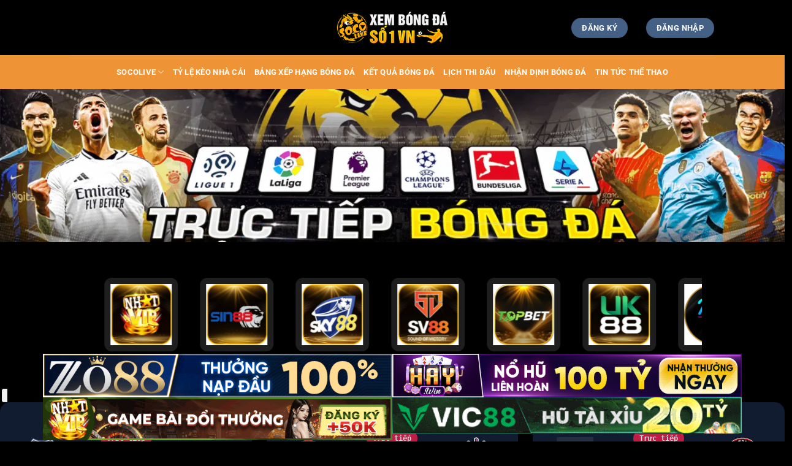

--- FILE ---
content_type: text/css
request_url: https://kidsbedroomideas.london/wp-content/litespeed/css/911ce7968f96fcf96a1eadbd25c49307.css?ver=47677
body_size: 6650
content:
.kanit-thin{font-weight:100;font-style:normal}.kanit-extralight{font-weight:200;font-style:normal}.kanit-light{font-weight:300;font-style:normal}.kanit-regular{font-weight:400;font-style:normal}.kanit-medium{font-weight:500;font-style:normal}.kanit-semibold{font-weight:600;font-style:normal}.kanit-bold{font-weight:700;font-style:normal}.kanit-extrabold{font-weight:800;font-style:normal}.kanit-black{font-weight:900;font-style:normal}.kanit-thin-italic{font-weight:100;font-style:italic}.kanit-extralight-italic{font-weight:200;font-style:italic}.kanit-light-italic{font-weight:300;font-style:italic}.kanit-regular-italic{font-weight:400;font-style:italic}.kanit-medium-italic{font-weight:500;font-style:italic}.kanit-semibold-italic{font-weight:600;font-style:italic}.kanit-bold-italic{font-weight:700;font-style:italic}.kanit-extrabold-italic{font-weight:800;font-style:italic}.kanit-black-italic{font-weight:900;font-style:italic}.tlk-hot-w-swiper .row{padding:0;margin:0px!important}.kfb-section-odds-container,.kfb-section-odds-container h1,.kfb-section-odds-container h2,.kfb-section-odds-container h3{background:#fff}.kfb-body-content-form h1,.kfb-body-content-form h2,.kfb-body-content-form h3,.kfb-body-content-form h4,.kfb-body-content-form p,.kfb-body-content-form strong{color:#000}.kfb-body-content-form .kfb-date-picker{border:0}.kfb-football-header{font-size:14px;background:#fff;font-weight:700;overflow:hidden;padding:8px 0 8px 0px!important;border-radius:0;text-transform:uppercase;border-bottom:1px solid rgb(217 217 217)}.kfb-football-header h3{color:#38153f}.kfb-table-header-top{font-size:32px;font-weight:700;text-align:center;padding:24px;color:#fff;line-height:40px;background:url(/wp-content/plugins/gwd-tlk-lite/assets/images/background.webp) no-repeat center;background-size:cover;min-height:120px;border-radius:10px 10px 0 0}.kfb-table-header-top h2{font-size:28px;font-weight:700;margin-bottom:0;text-align:center;padding:0;color:#fff;line-height:40px;font-weight:600;text-transform:uppercase}.kfb-table-header-top-bxh{font-size:14px;font-weight:400;text-align:center;padding:46px 0 46px 0;color:#fff;line-height:40px;background:url(/wp-content/plugins/gwd-tlk-lite/assets/images/title-bar-1.webp) no-repeat center;background-size:100% 100%;border-radius:10px 10px 0 0}.kfb-table-header-top-bxh h2{font-size:28px;font-weight:700;margin-bottom:0;text-align:center;color:#fff;line-height:48px;font-weight:700;text-transform:uppercase}.kfb-table-header-top-bxh-detail{font-size:14px;font-weight:400;text-align:center;padding:24px 24px 24px 10px;color:rgb(56 21 63);line-height:40px;background:url(/wp-content/plugins/gwd-tlk-lite/assets/images/title-bar-detail.webp) no-repeat center;background-size:100% 100%;margin-top:0;border-radius:10px 10px 0 0;width:100%}.kfb-table-header-top-bxh-detail h2{font-size:28px;font-weight:700;margin-bottom:0;text-align:left;color:rgb(56 21 63);font-weight:600;text-transform:uppercase}.kfb-table-header-top-bxh-detail .title{font-size:13px;font-weight:700;margin-bottom:0;text-align:left;color:rgb(56 21 63);font-weight:600;text-transform:uppercase}.kfb-table-header-top-bxh-detail .breadcrumb{text-align:left;float:left;max-width:100%;background:none!important;padding:0px!important;color:rgb(56 21 63)!important}.kfb-table-header-top-bxh-detail .breadcrumb ul{color:rgb(56 21 63)}.kfb-table-header-top-bxh-detail .breadcrumb li+li:before{color:rgb(56 21 63)!important}.kfb-table-header-top-bxh-detail .breadcrumb li a,.kfb-table-header-top-bxh-detail .breadcrumb li span{color:rgb(56 21 63)!important}.kfb-table-flex{display:flex}.kfb-table-header-top-bxh-detail .image-logo-left{padding:.5rem 1rem 0rem 0rem;align-items:center;text-align:center;align-items:center;vertical-align:middle;justify-content:center;display:flex;max-width:86px}.kfb-table-header-top-bxh-detail .content-right{width:60%}.kfb-table-header-top-bxh p{padding:0;margin-bottom:0;color:#fff}.kfb-table-header-top-bxh .breadcrumb{background:none!important}.kfb-c-black{color:#000}.kfb-odds-match .kfb-col-time{display:table-cell;align-items:center;padding-left:0}.kfb-odds-match .kfb-time{font-weight:400;color:#000;padding:0 .5em;font-size:14px;display:block}.kfb-odds-match .kfb-date{font-weight:500;color:#000;padding:0 .5em;font-size:14px;display:block}.kfb-odds-match .kfb-col-number{margin:0 .5em;color:#383434}.kfb-odds-match .kfb-odds-row{background:#fff;padding:8px 0 8px 0}.kfb-odds-match .kfb-odds-row table tr th{border:2px solid #fff;background:#fff;font-size:12px;padding:4px 16px 4px 16px;font-weight:500;color:#000}.kfb-odds-match .kfb-odds-row table tr{border:2px solid #fff;background:none;font-size:14px;margin:0}.kfb-odds-match .kfb-odds-row table td{text-align:center;border:solid 3px #fff;padding:0 2px 0 2px;line-height:26px;height:32px;background:#f5f5f5;border-radius:8px}.kfb-odds-match .kfb-odds-row table td .kfb-col-odds-maker{background:none}.kfb-odds-match .kfb-odds-row table td:last-child{background:#fff;padding-right:0;margin:0;padding-left:0}.kfb-columns-time span{color:#000;font-weight:400}.kfb-name-club{color:#000;font-weight:400;font-size:14px;text-transform:uppercase}.kfb-btn-ddmmyy{background:none!important;display:block;height:70px;font-weight:700;text-align:center;padding:12px 6px;line-height:1.6;border-radius:4px}.background_green{color:#000000!important}.background_white{background:#fafafa;color:#000000!important}.kfb-background-top-detail{background-position:center bottom;background-image:linear-gradient(to bottom,rgb(255 255 255 / .01),rgb(0 0 0)),url(/wp-content/plugins/gwd-tlk-lite/assets/images/background.webp);background-size:100% 100%;color:#fff;position:relative;border-radius:4px 4px 0 0}.kfb-background-top-detail::before{background-size:cover;background:linear-gradient(to bottom,#fff0,rgba(0,0,0,100)),url(/wp-content/plugins/gwd-tlk-lite/assets/images/wp.football.png) no-repeat left;min-height:420px;color:#fff;position:relative}.kfb-background-top-detail a,.kfb-background-top-detail span,.kfb-background-top-detail .kfb-f-text{color:#fff}.kfb-background-top-detail .kfb-group-alight{text-align:center;padding:0 0 0 0}.kfb-background-top-detail .kfb-inactive-bottom{bottom:0;width:100%;padding:0 24px 24px 24px}.kfb-background-top-detail .kfb-f-text{width:100%;text-transform:uppercase;font-weight:600}.kfb-icon-show{display:block;padding:0 0 0 0;position:relative;z-index:0;overflow:hidden;margin-bottom:24px!important;margin:auto;max-width:200px;text-align:center}.kfb-icon-show .right{content:"";position:absolute;width:100%;height:100%;top:-103%;right:-32%;z-index:-1;background:#fff;transform:rotate(301deg);border-radius:10px}.kfb-icon-show .left{content:"";position:absolute;width:100%;height:100%;top:-103%;left:-34%;z-index:-1;background:#fff;transform:rotate(238deg);border-radius:10px}.kfb-background-top-detail .kfb-date-ddmmyy{font-size:14px;color:#fff;float:initial!important;font-weight:500;display:block}.kfb-background-top-detail .kfb-f-end{font-size:14px;color:#fff;float:initial!important;padding:0;text-align:center}.kfb-background-top-detail .margin-top{margin-top:1em}.kfb-ul-live-full{width:100%!important}.kfb-ul-live li{border:none!important;align-items:center;padding:7px 0px!important}.left_item_flow li{justify-content:left}.left_item_border{border-right:2px solid #f60;padding-right:16px!important;text-align:right;justify-content:end}.right_item_flow li{justify-content:right}.right_item_border{border-left:2px solid #43951e;padding-left:16px!important;justify-content:flex-start}.kfb-ul-live li:nth-child(n){background-color:#fff}.kfb-ul-live li:nth-child(2n){background-color:#fafafa}.kfb-ic-the{position:initial!important;padding-left:0}.kfb-statistics-number-1{position:absolute;top:0;left:0;height:40px!important;min-width:40px!important;z-index:9;background:#e3e3e3;border-radius:24px!important;font-weight:700;font-size:15px;padding:0 10px!important}.kfb-bg-number-1{color:#fff!important;background:none!important}.kfb-statistics-text{position:relative;z-index:9}.kfb-statistics-number-2{position:absolute;z-index:9;top:0;right:0;height:40px!important;min-width:40px!important;background:#e3e3e3;border-radius:24px!important;font-weight:700;font-size:19px;padding:0 10px!important}.kfb-bg-number-2{color:#fff;background:none!important}.kfb-bg-auto-statistics-1{position:absolute;left:0;top:0;height:40px!important;background:#f60!important;border-radius:24px 0 0 24px}.kfb-statistics-number-left{position:absolute;top:0;left:18%;height:40px!important;min-width:40px!important;z-index:9;border-radius:24px!important;font-weight:700;font-size:13px;padding:0 10px!important;color:rgb(140 140 140)!important;font-weight:500}.kfb-statistics-number-right{position:absolute;top:0;right:18%;height:40px!important;min-width:40px!important;z-index:9;border-radius:24px!important;font-weight:500;font-size:13px;padding:0 10px!important;color:#000000!important}.kfb-bg-auto-statistics-2{position:absolute;right:0;top:0;height:40px!important;background:#43951e!important;border-radius:0 24px 24px 0}.kfb-statistics-row{width:100%;float:left;padding:5px 0!important}.kfb-live-content>h2{padding:0 0!important;margin:24px 0!important;font-size:24px;text-align:center;font-weight:500;text-transform:uppercase}.margin-top-detail{margin-top:32px!important}.margin-bottom-detail{margin-bottom:24px!important}.kfb-statistics-list-item li{list-style:none;padding:0!important;margin:0!important;color:#000}.kfb-statistics-list-item li:nth-child(n){background-color:#fff}.kfb-statistics-list-item li:nth-child(2n){background-color:#fafafa}.kfb-box-statistics{border:0px!important}.kfb-team-head{float:left;width:100%;padding:12px;position:relative;color:#000;font-size:14px;align-items:center;display:flex}.kfb-team-name{float:left;font-size:14px;font-weight:400}.kfb-f-right-text{float:right}.kfb-club-logo-img{float:left;height:24px;width:24px;margin-right:16px}.kfb-club-logo-text{display:grid;font-size:14px;font-weight:600!important;color:#000}.kfb-team-body{float:left;position:relative;width:100%;height:828px!important;background:url(/wp-content/plugins/gwd-tlk-lite/assets/images/Stadium.webp) #f6f6f6 no-repeat center!important;background-size:100% 720px}.kfb-team-content{height:50%!important;display:flex;position:relative;line-height:normal;z-index:20;flex-direction:column;justify-content:space-between;width:100%;padding:3% 0%!important}.kfb-pitch-row{align-items:flex-start;display:flex}.kfb-pitch-item{flex:1 1}.kfb-team-player{display:grid;place-items:center;text-align:center}.kfb-team-player-img{display:flex;flex:1 1;justify-content:center;text-align:center;height:32px;width:32px;background:#f60;border-radius:50%}.kfb-team-player-home{display:flex;flex:1 1;justify-content:center;text-align:center;height:32px;width:32px;background:#f60;border-radius:50%}.kfb-team-player-away{display:flex;flex:1 1;justify-content:center;text-align:center;height:32px;width:32px;background:#43951e;border-radius:50%}.kfb-team-number{align-items:center;display:flex;height:2rem;width:2rem;position:absolute;justify-content:center;font-weight:700;font-size:.85rem;color:#fff}.kfb-text-name{color:#000000!important;justify-content:center;margin-top:.25rem;padding:0 3px;text-align:center;font-size:13px;line-height:18px;overflow:hidden;text-overflow:ellipsis;-webkit-line-clamp:2;display:-webkit-box;-webkit-box-orient:vertical}.kfb-icon-f{position:absolute;width:14px;right:-7px;bottom:-4px}.kfb-icon-f.kfb-ic-the-vang,.kfb-icon-f.kfb-ic-the-do{right:-5px;top:-5px}.kfb-icon-f.kfb-ic-the-vang img,.kfb-icon-f.kfb-ic-the-do img{width:10px;height:14px}.kfb-icon-f.kfb-ic-bong{left:-5px;top:-5px}.kfb-team-cloth{width:2rem;height:2rem;fill:#333;display:none!important;text-align:center}.kfb-live-content{font-size:14px!important;line-height:1.6}.kfb-team{display:inline-block;width:100%;max-width:690px!important;position:relative;border:solid 0 #e0e0e0!important;border-radius:4em!important;overflow:hidden;padding:1.5em}.kfb-table-tk{padding-left:0px!important}.kft-table-tl-padding{padding-left:5%!important}.kfb-table-tk:nth-child(2){margin-left:15px}.kfb-table-tk tr{border-bottom:solid 1px #d9d9d9!important}.kfb-table-tk li{text-align:left;border-bottom:solid 1px #d9d9d9!important;justify-content:left;padding:8px 0 8px 0px!important}.kfb-table-tk li:nth-child(n){background:#fff}.kfb-live-content-2 h2{margin:1em 0 0;text-align:center;margin-bottom:0px!important;color:#000;font-weight:600;text-transform:uppercase}.kfb-frow-cup{font-size:14px;background:#f2f2f2;padding:10px 12px;font-weight:700;width:100%;overflow:hidden}.kfb-frow-cup.kfb-fix-doi-dau-1{background:none!important;color:#000000!important;text-align:center;font-size:20px!important;margin:16px 0 16px 0px!important;font-weight:500;text-transform:uppercase}.kfb-frow-cup.kfb-fix-doi-dau-2{color:#0e0d35!important;text-align:left!important;text-transform:uppercase}.kfb-columns-match.kfb-w-col-2 .kfb-columns-number{width:10%}.kfb-match-detail-wrapper .kfb-club-1{padding-right:10px}.kfb-match-detail-wrapper .kfb-club-2{padding-left:10px}.kfb-match-detail-wrapper .kfb-row-match-info{margin-top:5px}.kfb-match-detail-wrapper .kfb-btn-f-more{right:0;top:-4px}.kfb-w-col-1{width:15%}.kfb-btn-f-more{display:flex;align-items:center;justify-content:center;height:32px;line-height:32px;width:32px;border-radius:100%;float:right}.kfb-select-minimal{line-height:1.5em;padding:.5em 3.5em .5em 1em;border-radius:6px!important;border:1px solid #bfbfbf!important;padding:8px!important;margin-bottom:10px!important;-webkit-box-sizing:border-box;-moz-box-sizing:border-box;box-sizing:border-box;-webkit-appearance:none;-moz-appearance:none;background-image:linear-gradient(45deg,transparent 50%,gray 50%),linear-gradient(135deg,gray 50%,transparent 50%),linear-gradient(to right,#ccc,#ccc);background-position:calc(100% - 20px) calc(1em + 2px),calc(100% - 15px) calc(1em + 2px),calc(100% - 2.5em) .5em;background-size:5px 5px,5px 5px,1px 1.5em;background-repeat:no-repeat}.kfb-bg-color{background:#333;display:inline-block;width:20px;height:20px;text-align:center;line-height:20px;border-radius:24px;color:#fff;font-size:12px}.kfb-table-standings{margin-top:24px}.kfb-table-standings th{font-size:14px;font-weight:400;background:#ddd!important;border:0;border-bottom:solid 1px #eaeaea;padding:16px 24px 16px 24px!important;vertical-align:top;position:relative;text-align:center;font-weight:500!important;color:#000}.kfb-table-standings .kfb-col-stt{width:7%;min-width:40px;padding:12px 0}.kfb-table-standings .kfb-col-ten-clb{width:33%;text-align:left}.kfb-table-standings .kfb-col-head{background:#ddd!important;font-weight:700}.kfb-table-standings td{font-size:14px;border-bottom:none!important;padding:8px 24px 8px 24px!important;vertical-align:middle;text-align:center;font-weight:500}.kfb-table-standings td:nth-child(2){overflow:hidden;clear:both;text-align:left}.kfb-table-standings td:nth-child(2) div{position:relative;padding-left:26px;line-height:20px;font-size:14px;text-transform:uppercase;color:#000}.kfb-table-standings td:nth-child(2) img{height:20px;width:20px;border-radius:100%;margin-right:10px;position:absolute;left:0}.kfb-table-standings td:nth-child(2) span{line-height:24px;height:24px;display:inline-block}.kfb-table-standings tr:hover{background:#f0f0f0}.kfb-table-standings tr:nth-child(n){background:#f5f5f5;border:none!important}.kfb-table-standings tr:nth-child(2n){background:#fff;border-bottom:none!important}.kfb-rank-num{display:inline-block;color:#000000!important;width:24px;height:24px;line-height:24px;border-radius:0%!important;font-weight:600}.kfb-link-group .kfb-link-group-inner{float:right;background:#2faf7e!important;border-radius:24px;font-size:14px;font-weight:700;border-radius:24px}.kfb-link-group .kfb-link-group-inner a{color:#fff}.kfb-title-league{padding:24px 12px;margin-top:-30px}.kfb-article-title{font-size:20px;padding:.5em;margin:0 0 .2em 0;font-weight:700;font-weight:600!important;text-transform:inherit;text-align:center;color:#000}.kfb-football-header{font-size:14px;background:#fff;padding:10px 12px;font-weight:500!important;overflow:hidden;min-height:42px}.kfb-head-left{float:left;width:auto;font-size:14px;margin:0;border-left:0}.kfb-head-right{float:right;width:auto;color:#666;font-weight:400}.kfb-head-right a{color:#666;font-size:14px;margin:0 6px;text-transform:uppercase}.kfb-head-right a.kfb-active{color:#37b349}.kfb-article-title{font-size:20px;padding:1.5em 0em .2em 0em;margin:0 0 0em 0;font-weight:700}.kfb-live-text{width:100%;overflow:hidden;margin-bottom:20px;font-size:14px}.kfb-f-text{color:#222;float:left;width:70%;font-size:14px;margin:0}.kfb-f-end{color:#4fa800;float:right}.kfb-match-score{display:flex;justify-content:space-between;align-items:center}.kfb-c1-result{display:block!important;align-items:center;flex:1;text-align:center}.kfb-c2-result{font-size:36px;font-weight:700;color:#fafafa;line-height:22px;text-align:center;margin:0 4rem}.kfb-c2-result .number-soccer{padding-top:1rem;padding-bottom:1rem}.kfb-c3-result{display:block!important;align-items:center;justify-content:flex-end;flex:1;text-align:right}.kfb-logo-thumb-1{text-align:center}.kfb-logo-thumb-1 img{width:auto;height:80px;display:inline-block}.kfb-name-clb-1{padding-left:0em!important;font-size:18px;font-weight:700}.kfb-name-clb-1 h3,.kfb-name-clb-2 h3{font-size:14px;margin:0}.kfb-logo-thumb-2{text-align:center}.kfb-logo-thumb-2 img{width:auto;height:80px;display:inline-block}.kfb-name-clb-2{padding-right:1em;font-size:18px;font-weight:700;text-align:right}.kfb-match-metadata{overflow:hidden;width:100%;margin-bottom:12px}.kfb-row-0{text-align:center;color:#666;border-bottom:solid 1px #eaeaea;padding-bottom:12px;font-size:14px;margin-bottom:6px;margin-top:12px}.kfb-row-text{width:100%;float:left;color:#666;font-size:14px;margin-top:6px}.kfb-div-row{width:50%;float:left;margin:2px 0;position:relative}.kfb-r1{text-align:right;padding-right:26px}.kfb-l1{text-align:left;padding-left:26px}.kfb-icon-th1{height:12px;width:12px;top:4px;position:absolute;right:6px}.kfb-icon-th2{height:12px;top:4px;width:12px;position:absolute;left:6px}.kfb-name-detail{padding:10px 0 0 0}.third-parent{display:flex}.third-chilrent{display:block;width:auto;padding-top:0}.cicle{width:8px!important;height:8px!important;line-height:2px;border-radius:50%;font-size:12px;color:#fff;text-align:center;background:#fff;display:inline-block}.kfb-tabnav-content h3{font-weight:400;text-transform:uppercase;color:#38153f;min-width:35%}.kfb-tabnav-content h3 a{color:#38153f;width:auto}.logo_icon_league{max-height:24px;width:auto;margin-right:10px}.kfb-section-container ul.breadcrumb{padding:0 0;list-style:none;background-image:linear-gradient(to right,#fff0,rgb(0 0 0 / .4),#fff0);text-align:center;margin:auto;font-weight:400;min-width:30%;font-size:20px;line-height:30px;display:inline-block;padding:0px!important}.kfb-table-header-top-bxh-detail .content-right ul.breadcrumb{text-align:left}.kfb-section-container ul.breadcrumb li{display:inline;font-size:18px;margin:0;color:#fff}.kfb-section-container ul.breadcrumb li+li:before{padding:0;color:#fff;content:"/\00a0";font-size:12px}.kfb-section-container ul.breadcrumb li a,.kfb-section-container ul.breadcrumb li span{color:#fff;text-decoration:none;font-size:14px}.kfb-section-container ul.breadcrumb li a:hover{color:#fff;text-decoration:underline}.kfb-section-container ul.breadcrumb-detail{padding:0 0;list-style:none;background-image:linear-gradient(to right,#fff0,rgb(0 0 0 / .4),#fff0);text-align:center;width:100%;margin:auto;font-weight:400;margin-bottom:1em}.kfb-section-container ul.breadcrumb-detail li{display:inline;font-size:18px;margin:0}.kfb-section-container ul.breadcrumb-detail li+li:before{padding:4px;content:"/\00a0";font-size:12px}.kfb-section-container ul.breadcrumb-detail li a{color:#000;text-decoration:none;font-size:14px}.kfb-section-container ul.breadcrumb-detail li a:hover{color:#fff;text-decoration:underline}.kfb-section-container ul.breadcrumb-page-detail{padding:0 0;list-style:none;text-align:center;width:100%;margin:auto;font-weight:300;margin-bottom:0}.kfb-section-container ul.breadcrumb-page-detail li{display:inline;font-size:18px;margin:0}.kfb-section-container ul.breadcrumb-page-detail li+li:before{padding:4px;content:"/\00a0";font-size:12px}.title-page-detail{font-size:24px;padding:0em;margin:2rem 0 0em 0;text-align:center;font-weight:600;color:#000}ul.breadcrumb-page-detail li a,ul.breadcrumb-page-detail li span{color:#000;text-decoration:none;font-size:14px;font-weight:400}ul.breadcrumb-page-detail li a:hover{color:#000;text-decoration:underline}.logo_league_detail{max-width:100%;max-height:100%;background:#fff;border-radius:100%;border-radius:0;position:unset;margin:0 auto}.image_league_center{display:none}.animation-live{animation-duration:3s;animation-iteration-count:infinite;animation-timing-function:ease-in-out;animation-name:change-color-corner}.animation-fade-in-out{animation-duration:3s;animation-iteration-count:infinite;animation-timing-function:ease-in-out;animation-name:change-color-corner}.change-color{animation-name:change-color;animation-duration:2s;animation-iteration-count:infinite;animation-timing-function:ease-in-out}@keyframes change-color{from{color:#f5222d}to{color:#36ba89;font-weight:700}}.zoom-in-out-box{animation:zoom-in-zoom-out 1s ease infinite}@keyframes zoom-in-zoom-out{0%{transform:scale(1,1)}50%{transform:scale(1.2,1.2)}100%{transform:scale(1,1)}}@keyframes change-color-corner{from{background-color:#f5222d}20%{background-color:#fff;transform:translate(170px,-170px)}40%{background-color:#f5222d;transform:translate(170px,170px)}60%{background-color:#fff;transform:translate(-170px,170px)}80%{background-color:#f5222d;transform:translate(-170px,-170px)}to{background-color:#fff}}.line-blue{padding:0px!important}.wrap_football{position:relative;overscroll-behavior:contain}.headers_football{position:fixed!important;top:0;z-index:1;background:#fff!important;padding-top:5.5rem;z-index:99}.scroller{overflow-x:hidden}.tracks,.scroller{display:flex;overflow-y:hidden;-webkit-overflow-scrolling:touch}.scroller{overflow-x:scroll}.tracks{overflow:auto;scroll-snap-type:x mandatory}.scenes::-webkit-scrollbar,.scroller::-webkit-scrollbar{display:none}.track{scroll-snap-align:start;background:none!important}.heading_football{height:50px;display:flex;justify-content:center;align-items:center;position:-webkit-sticky;position:sticky;top:0;z-index:1;background:#efefef;font-weight:700}.title-league-main{font-size:24px!important;padding:16px 0;font-weight:600!important;line-height:1}.title-league-main a{color:#fff!important}.sub-title-league-main{font-size:14px!important;padding:10px 0;display:block}.middle-league-main{height:100%;display:grid}.kfb-events-wrapper>h2{text-transform:uppercase;font-size:24px}.kfb-background-color{background:rgb(250 250 250);padding:16px 24px 16px 24px;/}.kfb-color-info{width:50%;color:#000}.kfb-color-info .title-standings{color:#000;font-weight:600;margin-bottom:10px;font-size:14px}.kfb-color-info ul{list-style:none;margin:6px 0 10px;padding:0}.kfb-color-info ul li{display:block!important;margin:6px 0 6px 1em}.kfb-color-info span{display:inline-block;height:16px;width:3px;margin-right:5px}.kfb-note{margin:12px 0;color:#000000!important;text-align:right;padding:0px!important;margin:0px!important}.kfb-note .title-standings{color:#000;font-weight:600;font-size:14px}.kfb-note ul{margin:0;padding:0}.kfb-note ul li{list-style:none;display:block!important;margin-left:0;margin-right:0px!important;margin-bottom:7px}.kfb-note ul li span{margin-right:6px}.title-league-main a:hover{color:#fff!important}.button-orange,.button-orange:focus-visible,.button-orange:active,.button-orange:target{width:100%;font-size:14px;background:#f60}.button-green,.button-green:focus-visible,.button-green:active,.button-green:target{width:100%;font-size:14px;background:#43951e}.kf-tlk-hotmatch-slider-w .kf-tlk-hotmatch-widget-item__time{font-size:12px;font-weight:500;text-align:center;text-transform:uppercase;color:rgb(140 140 140);display:flex;flex-direction:column;padding:.2rem .8rem;border-radius:4px}.kf-tlk-hotmatch-slider-w .kf-tlk-hotmatch-widget-item__time .time{font-weight:400;font-size:14px}.kf-tlk-hotmatch-slider-w .kf-tlk-hotmatch-widget-item__time .date{font-weight:500;color:rgb(140 140 140)}.kf-tlk-livestream-w .livestream__match--club{color:#fff;font-size:14px;font-weight:700;line-height:16px;text-align:center;width:calc(50% - 57.5px)}.kf-tlk-livestream-w .livestream__match--club img{-o-object-fit:contain;object-fit:contain}.kf-tlk-livestream-w .livestream__match--club .title-sub{padding:16px 0 16px 0px!important;font-size:24px;line-height:1;margin:0 0 10px 0;color:#fff}.kf-tlk-livestream-w .livestream__match--club p{margin-top:8px}.kf-tlk-livestream-w .livestream__match--number-soccer{font-size:24px;font-weight:500;line-height:42px;margin:1.5rem 0}.kf-tlk-livestream-w .livestream__match--date{color:#fff;font-size:14px;font-weight:500;line-height:15px;text-align:center;text-transform:uppercase;width:170px}.kf-tlk-livestream-w .livestream__match--time{font-size:14px;font-weight:500;line-height:25px;color:#fff!important}.kf-tlk-livestream-w .livestream__match--club{color:#fff;font-size:14px;font-weight:600;line-height:16px;text-transform:uppercase;text-align:center;width:calc(50% - 57.5px)}.kf-tlk-livestream-w .livestream__match--club img{max-height:56px;-o-object-fit:contain;object-fit:contain;background:#fff;border-radius:100%;padding:2px;max-width:56px}.kf-tlk-livestream-w .livestream__countdown--stt{color:#fff;font-size:14px;font-weight:700;line-height:16px;margin-bottom:10px;text-align:center;text-transform:uppercase}.kf-tlk-livestream-w .livestream__countdown--time{align-items:center;display:flex;justify-content:center}.kf-tlk-livestream-w .livestream__countdown--btn{display:flex;justify-content:center;margin-top:25px}.kf-tlk-livestream-w .livestream__countdown--btn p{margin:0 4px}.kf-tlk-livestream-w .livestream__countdown--btn p a{border-radius:4px}.left_item_flow{float:left;text-align:left!important;justify-content:left}.right_item_flow{float:left;text-align:right}.show-left{float:left;height:auto;padding:0 0 0 12px;color:rgb(20 20 20);min-width:72px;font-weight:500;vertical-align:middle;justify-content:space-around;display:flex;align-items:center}.show-right{float:right;padding:0 12px 0 0;min-width:72px;color:#000;font-weight:500;width:13%;display:flex;align-items:center;justify-content:space-evenly}.show-right{text-align:right}.datepicker-picker{padding:8px 16px 8px 16px}.datepicker-footer{background-color:#f5f5f5;box-shadow:inset 0 1px 1px hsl(0 0% 4% / .1)}.datepicker-title{background-color:#f5f5f5;box-shadow:inset 0 -1px 1px hsl(0 0% 4% / .1);font-weight:700;padding:.375rem .75rem;text-align:center}.datepicker-controls{display:flex}.datepicker-header .datepicker-controls{padding:2px 2px 0}.datepicker-controls .button{font-weight:400}.datepicker-controls .button:active,.datepicker-controls .button:focus{outline:none}.datepicker-controls .button:hover{border-color:rgb(235 250 241);color:#363636}.datepicker-controls .button:focus{border-color:rgb(235 250 241);color:#363636}.datepicker span{font-weight:400}.datepicker .dow{font-size:.875rem;font-weight:500;height:1.5rem}.datepicker-cell.focused:not(.selected){background-color:rgb(235 250 241);border-radius:50%}.datepicker-controls .button{font-weight:400!important}.datepicker-header .datepicker-controls{padding:2px 2px 0;border:1px solid rgb(217 217 217);border-radius:5px}.form-search-group{max-width:auto;display:flex;position:relative;border-radius:5px;padding:8px 12px 8px 12px;border:1px solid rgb(191 191 191);max-height:58px;background:#fff}.form-search-group-item{width:auto;display:block;padding:0;position:relative}.form-search-group-item .title{font-size:12px;margin-left:0;color:rgb(140 140 140)}.form-search-group-item .js-select-single{border:0;box-shadow:none;margin:0;font-weight:400;padding-left:0;font-size:14px;height:24px}.form-search-group-item-search{width:auto;display:block;position:relative}.form-search-group-item-search .title{font-size:12px;margin-left:0}.kfb-search-match{margin:0}.button:focus-visible,a:focus-visible,button:focus-visible,input:focus-visible{outline:0}.background_log_fix{display:inline-block;background:#fff;border-radius:100%;padding:2px;width:80px;height:80px}.swiper-slide{overflow:auto}.swiper-scrollbar{height:0px!important}.lds-spinner{color:rgb(54 186 137);display:inline-block;position:relative;width:70px;height:70px}.lds-spinner div{transform-origin:38px 36px;animation:lds-spinner 1.5s linear infinite}.lds-spinner div:after{content:" ";display:block;position:absolute;top:3px;left:37px;width:2px;height:18px;border-radius:20%;background:rgb(54 186 137)}.lds-spinner div:nth-child(1){transform:rotate(0deg);animation-delay:-1.1s}.lds-spinner div:nth-child(2){transform:rotate(30deg);animation-delay:-1s}.lds-spinner div:nth-child(3){transform:rotate(60deg);animation-delay:-0.9s}.lds-spinner div:nth-child(4){transform:rotate(90deg);animation-delay:-0.8s}.lds-spinner div:nth-child(5){transform:rotate(120deg);animation-delay:-0.7s}.lds-spinner div:nth-child(6){transform:rotate(150deg);animation-delay:-0.6s}.lds-spinner div:nth-child(7){transform:rotate(180deg);animation-delay:-0.5s}.lds-spinner div:nth-child(8){transform:rotate(210deg);animation-delay:-0.4s}.lds-spinner div:nth-child(9){transform:rotate(240deg);animation-delay:-0.3s}.lds-spinner div:nth-child(10){transform:rotate(270deg);animation-delay:-0.2s}.lds-spinner div:nth-child(11){transform:rotate(300deg);animation-delay:-0.1s}.lds-spinner div:nth-child(12){transform:rotate(330deg);animation-delay:0s}@keyframes lds-spinner{0%{opacity:1}100%{opacity:0}}.line-right{border-right:1px solid rgb(240 240 240);padding:0 12px;margin-right:12px}.kf-tlk-hotmatch-slider-w .kf-tlk-hotmatch-widget-item__left{justify-content:flex-start;text-align:right}.kf-tlk-hotmatch-slider-w .kf-tlk-hotmatch-widget-item__right{text-align:left;justify-content:flex-end}#kfb-loading-icon{text-align:center}#kfb-loading-icon .title{margin-top:0rem;color:#000}.select2-container{box-sizing:border-box;display:inline-block;margin:0;position:relative;vertical-align:middle;width:100%!important}.select2-container--default .select2-selection--single{background-color:none!important;border:none!important;display:-webkit-inline-box!important;box-shadow:none;padding:0}.select2-container .select2-selection--single .select2-selection__rendered{display:block;overflow:hidden;text-overflow:ellipsis;white-space:nowrap;padding:0pc!important}.select2-container .select2-choice{padding:5px 10px;height:40px;width:132px;font-size:1.2em}.select2-container .select2-choice .select2-arrow{background-image:-khtml-gradient(linear,left top,left bottom,from(#424242),to(#030303));background-image:-moz-linear-gradient(top,#424242,#030303);background-image:-ms-linear-gradient(top,#424242,#030303);background-image:-webkit-linear-gradient(top,#424242,#030303);background-image:-o-linear-gradient(top,#424242,#030303);background-image:linear-gradient(#424242,#030303);width:40px;color:#fff;font-size:1.3em;padding:4px 12px}.select2-container--default .select2-search--dropdown .select2-search__field{border:1px solid rgb(191 191 191);border-radius:4px;box-shadow:none}.select2-search--dropdown{display:block;padding:5px}.select2-container--default .select2-results__option--highlighted.select2-results__option--selectable{background-color:rgb(250 250 250)!important;color:rgb(20 20 20)!important;font-size:14px}.select2-container--default .select2-results>.select2-results__options{max-height:200px;overflow-y:auto}.select2-container--default .select2-results__option--selected{background-color:rgb(250 250 250)!important;color:#000;font-size:14px}.select2-results__option{padding:6px;user-select:none;-webkit-user-select:none;font-size:14px;color:#000}.tlk_hot_match_swiper{margin-top:9px;margin-bottom:9px}.kfb-more-club a{color:#000;font-weight:400}.title-header-detail{float:left;font-size:14px;margin:0;font-weight:400;display:inline}.kfb-more-club{text-align:right;margin-bottom:24px}.kfb-format-form-detail{margin-bottom:0px!important}.text-right{text-align:right;margin-right:15px}.text-left{text-align:left!important;justify-content:flex-end;margin-left:15px;margin-top:5px}.item_left{width:50%;display:flex;justify-content:flex-end}.item_right{width:50%;display:flex;justify-content:left}.kfb-statis-content-column{display:flex;justify-content:space-between;width:100%}.kfb-statis-title-detail{background:url(/wp-content/plugins/gwd-tlk-lite/assets/images/linkbackground.png) no-repeat center bottom;margin-bottom:32px}.class_center{font-size:14px;justify-content:center;display:flex;width:15%;align-items:center}.left_content{justify-content:left}.right_content{justify-content:right}@media only screen and (max-width:992px){.kfb-odds-match .kfb-odds-row table div{line-height:20px;font-weight:400;font-size:12px!important}}@media only screen and (max-width:992px) and (orientation:landscape){.kfb-table-header-top{padding:10px;min-height:120px;border-radius:10px 10px 0 0}.kfb-table-header-top h2{font-size:18px}ul.breadcrumb{padding:0 0;list-style:none;background-image:linear-gradient(to right,#fff0,rgb(0 0 0 / .4),#fff0);text-align:center;margin:auto;font-weight:400;min-width:80%;font-size:20px;display:inline-block;padding:0px!important}.form-search-group{max-width:auto;display:flex;position:relative;border-radius:5px;padding:6px 10px 6px 10px;border:1px solid rgb(191 191 191);max-height:55px;background:#fff}.kfb-head-left{padding:0 8px!important}.kfb-odds-match .kfb-odds-row table div{line-height:20px;font-weight:400}}@media (max-width:992px){.kfb-odds-match .kfb-odds-row table div{line-height:20px;font-weight:400}}@media (max-width:850px){.kfb-table-header-top{padding:1rem 1rem 1rem 1rem;min-height:auto;border-radius:10px 10px 0 0}.kfb-table-header-top h2{font-size:18px}.kfb-form-match{padding:0 0;display:flex;justify-content:space-between;margin-bottom:10px!important;margin-top:10px!important}.kfb-body-content-form{background:#fff;padding:1px 5px 5px 5px;border-radius:0 0 5px 5px;height:auto;color:#000;margin:0;display:block}.kfb-odds-match .kfb-col-odds-maker .kfb-btn-bet{width:115px!important;padding:4px 5px 4px 5px!important}.kfb-odds-match .kfb-col-club span{color:#000;font-size:14px;line-height:normal;text-transform:uppercase;white-space:nowrap;max-width:100%;text-overflow:ellipsis;overflow:hidden}.kfb-tabnav-content h3{font-weight:400;text-transform:uppercase;color:#38153f}.kfb-head-left{padding:0 8px!important}.kfb-date-picker{position:relative;float:left;width:16%;background:#fff;padding:3px;border:0}.kfb-odds-match .kfb-odds-row table div{line-height:20px;font-weight:400;font-size:12px}.kfb-soccer-scores{display:inline-block;background:none;color:#000;cursor:pointer;font-size:14px;font-weight:300;width:20px!important;height:24px;line-height:24px;border-radius:16px;text-align:center}.kfb-football-header{display:block!important}.kfb-head-left{float:left;width:100%!important}.kfb-head-right{float:right;width:100%!important}}@media only screen and (max-width:799px){#kfb-date-picker-input{display:none}.item_left{width:50%;display:flex;justify-content:flex-end}.item_right{width:50%;display:flex;justify-content:left}.show-left{float:left;height:auto;padding:0 0 0 0;color:rgb(20 20 20);min-width:50px;font-weight:500;vertical-align:middle;justify-content:space-around;display:flex;align-items:center}.show-right{float:right;padding:0 px 0 0;min-width:50px;color:#000;font-weight:500;width:13%;display:flex;align-items:center;justify-content:space-evenly}}@media only screen and (max-width:768px){.kfb-s-date{display:block;font-weight:400;font-size:14px!important;color:rgb(140 140 140)}.kfb-odds-match .kfb-col-club span{color:#000;font-size:14px;line-height:normal;text-transform:uppercase;white-space:nowrap;max-width:100%;text-overflow:ellipsis;overflow:hidden}.form-search-group{max-width:auto;display:flex;position:relative;border-radius:5px;padding:6px 10px 6px 10px;border:1px solid rgb(191 191 191);max-height:55px;background:#fff}.kfb-calc{margin-left:-5px!important;margin-right:0px!important;width:calc(100% + 10px)!important;border:0}.kfb-btn-ddmmyy{line-height:30px;font-size:12px;padding:0;font-weight:400;position:relative}.kfb-btn-dropdown{cursor:pointer;text-align:center}#kfb-date-picker-input{bottom:0;margin:0;right:0;z-index:2;border:none;width:100%;color:#000;font-size:14px!important;display:block}.kfb-btn-ddmmyy{height:30px;line-height:30px;font-size:14px!important;padding:0;font-weight:400;position:relative;text-align:center}.kfb-f-row{padding:5px 15px 5px 15px!important;border-bottom:solid 1px #eaeaea;background:#fafafa}.kfb-background-top-detail .kfb-inactive-bottom{bottom:0;width:100%;padding:0 10px 10px 10px}.kfb-c2-result{font-size:36px;font-weight:700;color:#fafafa;line-height:22px;text-align:center;margin:0 5%;width:25%}.kfb-article-title{font-size:20px;padding:24px;margin:0px!important;font-weight:700}.kfb-live-text{width:100%;overflow:hidden;margin-bottom:0rem;font-size:14px}.kfb-f-text{color:#222;float:left;width:70%;font-size:14px;margin:0}.kfb-f-end{color:#4fa800;float:right}.kfb-match-score{display:flex;justify-content:center;align-items:center;width:100%}.kfb-c1-result{display:flex;align-items:center;flex:1;width:38%}.kfb-c2-result{font-size:36px;font-weight:700;color:#fafafa;line-height:22px;text-align:center}.kfb-c3-result{display:flex;align-items:center;justify-content:flex-end;flex:1;width:39%}.kfb-logo-thumb-1 img{max-width:100%;max-height:100%;display:inline-block;border-radius:100%;background:#fff}.kfb-name-clb-1{padding-left:1em;font-size:18px;font-weight:700}.kfb-name-clb-1 h3,.kfb-name-clb-2 h3{font-size:16px!important;margin:0;white-space:normal}.kfb-logo-thumb-2 img{max-width:100%;max-height:100%;display:inline-block;background:#fff;border-radius:50%;padding:0}.kfb-name-clb-2{padding-right:1em;font-size:18px;font-weight:700;text-align:right}.kfb-columns-time{width:100%;padding-left:5px}body.kfb-mobile-layout .kfb-odds-match .kfb-odds-row-mobile table td{text-align:center;padding:4px 0 12px;font-size:12px}.kfb-odds-match .kfb-col-club span{color:#000;font-size:14px!important;line-height:normal;text-transform:uppercase}.kfb-group-ddmmyy{width:100%;padding-right:80px;display:none!important}.kfb-block-ddmmyy{display:flex!important;margin-bottom:1em;font-size:14px;position:relative;height:66px!important;position:revert;max-height:100px!important;justify-content:end}.kfb-date-picker{width:100%!important;position:initial!important;right:0;border:1px solid rgb(191 191 191)!important;height:55px;border-radius:5px;float:right!important;margin-right:1%;margin-left:1%;padding:5px!important}.kfb-club-2{text-align:left;padding-left:30px!important}.kfb-club-1{text-align:right;padding-right:30px!important;text-transform:uppercase}.kfb-soccer-scores{display:inline-block;background:none;color:#000;cursor:pointer;font-size:14px;font-weight:300;width:10px;height:24px;line-height:14px;border-radius:16px;text-align:center}.kf-tlk-livestream-w .livestream__video{border-radius:5px;background-image:linear-gradient(to bottom,rgb(255 255 255 / .01),rgb(0 0 0)),url(/wp-content/plugins/gwd-tlk-lite/assets/images/background.webp);background-position:50%;background-repeat:no-repeat;background-size:cover;margin-top:14px;padding:0 18px 18px 18px;border-radius:5px;text-align:center;margin-bottom:16px}.kf-tlk-livestream-w .livestream__match--club .title-sub{padding:16px 0 16px 0px!important;font-size:18px;line-height:1;margin:0 0 10px 0;color:#fff}.kf-tlk-livestream-w .livestream__match--club p{margin-top:8px;font-size:14px}}@media only screen and (max-width:550px){.kfb-date-picker{width:98%!important;position:initial!important;right:0;border:1px solid rgb(191 191 191)!important;height:55px;border-radius:5px;float:right!important;margin-right:5px;padding:5px!important}.kfb-section-odds-container .kfb-group-ddmmyy{width:85%;padding-right:0;display:none}#kfb-date-picker-input{display:block!important;position:relative}.kfb-block-ddmmyy{display:flex!important;margin-bottom:1em;font-size:14px;position:relative;height:66px!important;position:revert;max-height:100px!important;justify-content:end}.background_log_fix{display:inline-block;background:#fff;border-radius:100%;padding:2px;width:50px;height:50px}.kfb-columns-number{width:15%!important}.kfb-columns-club{width:40%}.kfb-club-1{text-align:right;padding-right:28px!important;text-transform:uppercase;font-size:12px}.kfb-club-2{text-align:left;padding-left:28px!important;font-size:12px}.kfb-soccer-scores{display:inline-block;background:none;color:#000;cursor:pointer;font-size:14px;font-weight:300;width:25px!important;height:24px;line-height:14px;border-radius:16px;text-align:center}.kfb-item-ktv{color:#000;display:inline-block;margin:0 8px;opacity:70%;border-left:0px!important;padding-left:0px!important}.kfb-columns-time{width:16%!important;padding-left:0;text-align:center}}

--- FILE ---
content_type: text/css
request_url: https://kidsbedroomideas.london/wp-content/litespeed/css/6ce3e458c1f41942e69051b28479aac4.css?ver=4da69
body_size: 9726
content:
.kfb-right{float:right}.kfb-left{float:left}.kfb-flex{display:flex}.kfb-table-wrapper table{border-collapse:collapse;border-spacing:0;width:100%;font-size:14px}.kfb-table-wrapper .kfb-table-scrol-x{overflow-x:auto;white-space:nowrap;color:#000}.kfb-table-standings th{font-size:14px;font-weight:400;background:#f0f0f0;border:0;border-bottom:solid 1px #eaeaea;padding:12px 6px;vertical-align:top;position:relative;text-align:center}.kfb-table-standings .kfb-col-stt{width:7%;min-width:40px;padding:12px 0}.kfb-table-standings .kfb-col-ten-clb{width:33%;text-align:left}.kfb-table-standings .kfb-col-head{background:#e0e0e0;font-weight:700}.kfb-table-standings td{font-size:14px;border-bottom:solid 1px #eaeaea;padding:10px 3px;vertical-align:middle;text-align:center;color:#000}.kfb-table-standings td:nth-child(2){overflow:hidden;clear:both;text-align:left}.kfb-table-standings td:nth-child(2) div{position:relative;padding-left:30px;line-height:20px}.kfb-table-standings td:nth-child(2) img{height:20px;width:20px;border-radius:100%;margin-right:10px;position:absolute;left:0}.kfb-table-standings td:nth-child(2) span{line-height:24px;height:24px;display:inline-block}.kfb-table-standings tr:hover{background:#f0f0f0}.kfb-section-title{display:flex;justify-content:space-between;align-items:center}.kfb-title-league{font-size:22px;font-weight:700;margin-bottom:16px}.kfb-guideline{margin-bottom:12px;color:#666;font-size:14px}.kfb-note{margin:12px 0;color:#666;text-align:left;width:50%}.kfb-note ul{margin:0;padding:0}.kfb-note ul li{list-style:none;display:inline-block;margin-right:24px}.kfb-note ul li span{margin-right:6px}.kfb-bg-red{background:#f60}.kfb-bg-green{background:#43951e}.kfb-bg-yelow{background:rgb(140 140 140)}.kfb-rank-num{display:inline-block;color:#fff;width:24px;height:24px;line-height:24px;border-radius:100%}.kfb-rank-champions{border-right:3px solid #43951e}.kfb-rank-pre-champions{background-color:#05dd49}.kfb-rank-europa{border-right:3px solid #f60}.kfb-rank-eu-conference{border-right:3px solid gold}.kfb-rank-pre-down{background-color:#ff7373}.kfb-rank-down{border-right:3px solid #f60}.kfb-color-info ul{list-style:none;margin:6px 0 10px;padding:0!important}.kfb-color-info ul li{display:inline-block;margin:10px 0 10px 0em}.kfb-color-info span{display:inline-block;height:20px;width:3px;margin-right:5px}.kfb-select-minimal{line-height:1.5em;padding:.5em 3.5em .5em 1em;border-radius:24px;border:thin solid gray;margin:0;-webkit-box-sizing:border-box;-moz-box-sizing:border-box;box-sizing:border-box;-webkit-appearance:none;-moz-appearance:none;background-image:linear-gradient(45deg,transparent 50%,gray 50%),linear-gradient(135deg,gray 50%,transparent 50%),linear-gradient(to right,#ccc,#ccc);background-position:calc(100% - 20px) calc(1em + 2px),calc(100% - 15px) calc(1em + 2px),calc(100% - 2.5em) .5em;background-size:5px 5px,5px 5px,1px 1.5em;background-repeat:no-repeat}.kfb-select-minimal:focus{outline:0}.kfb-link-group{width:100%;clear:both;overflow:hidden;margin-bottom:16px}.kfb-link-group .kfb-link-group-inner{float:right;background:#f2f2f2;border-radius:24px;font-size:14px;font-weight:700}.kfb-link-group a{display:inline-block;height:36px;line-height:36px;padding:0 16px;border-left:solid 1px #fff}.kfb-block-ddmmyy{display:flex;margin-bottom:1em;font-size:14px;max-height:54px;border-bottom:1px solid rgb(217 217 217)}.kfb-group-ddmmyy{float:left;display:table;width:100%}.kfb-s-date{display:block;font-weight:400;font-size:12px}.kfb-s-thu{display:block;font-size:14px;font-weight:500}.kfb-item-ddmmyy.kfb-active{background:none;font-size:14px;color:#2faf7e;position:relative;border-bottom:2px solid #2faf7e}.kfb-item-ddmmyy{color:#000;background:#fff;display:table-cell;padding:6px;text-align:center;line-height:1.5;border-right:solid 1px #fff;max-height:54px}.kfb-date-picker{position:relative;float:left;width:15%;background:#fff;padding:3px;border:0}.kfb-btn-ddmmyy{background:#d7d7d7;display:block;height:auto;font-weight:400;text-align:center;padding:0;font-size:12px;line-height:1.6;color:rgb(140 140 140)}#kfb-date-picker-input{bottom:0;margin:0;right:0;z-index:2;border:none;width:100%;color:#000;font-size:14px}.kfb-btn-dropdown{cursor:pointer;text-align:left}.kfb-round-list-container .kfb-row-head{display:flex;justify-content:space-between;align-items:center;margin-bottom:1em;overflow:hidden}.kfb-round-list-container .kfb-row-head h3{margin:0;width:auto}.kfb-block-round-list{overflow:hidden;margin-bottom:.5em}.kfb-block-round-list a{float:left;height:36px;min-width:40px;text-align:center;line-height:36px;background:#f2f2f2;font-weight:700;margin-right:5px;margin-bottom:5px;padding:0 9px;box-sizing:border-box}.kfb-block-round-list a.kfb-active{background:#37b349;color:#fff}.kfb-btn-date-picker{background:#dbdbdb;display:inline-block;height:40px;line-height:40px;padding:0 16px;border-radius:24px;font-size:14px}.kfb-table-livescore{position:relative;margin-bottom:24px}.kfb-table-header{font-size:14px;font-weight:500;margin-bottom:0;text-align:left;padding:0 10px;text-transform:uppercase;color:#000;line-height:40px;background:#fff;border-bottom:1px solid #ddd}.kfb-table-headering{margin-bottom:24px;overflow:hidden;background:#fff}.kfb-item-fright{float:right;background:#f2f2f2;border-radius:24px;font-size:14px;font-weight:700}.kfb-item-fright a{display:inline-block;height:36px;line-height:36px;padding:0 16px;border-left:solid 1px #fff}.kfb-form-match-w{min-width:14rem;display:block;margin:auto;position:relative}.kfb-search-match{width:100%;box-sizing:border-box;border:solid 1px #e0e0e0;height:25px;padding:0 30px 0 0;border-radius:4px;border-radius:4px;font-weight:400;font-size:14px;margin:inherit;border:none}.kfb-search-match::placeholder{color:#8c8c8c;opacity:1}.kfb-btn-search-match{position:absolute;top:-3px;right:-3px;z-index:9;float:right;cursor:pointer;margin-top:1px;color:#7e7e7e;width:30px;height:30px;line-height:30px;text-align:center;display:flex;align-items:center}i.kfb-fa-search{display:inline-block;width:16px;height:16px;background-color:#7e7e7e;-webkit-mask:url(/wp-content/plugins/gwd-tlk-lite/assets/images/fa-search.svg) no-repeat center;mask:url(/wp-content/plugins/gwd-tlk-lite/assets/images/fa-search.svg) no-repeat center}.kfb-tabnav{width:100%;display:table;border-bottom:solid 1px #d9d9d9;font-weight:400;margin-bottom:8px}.kfb-tablink{float:left;text-align:center;color:rgb(140 140 140);font-weight:400;cursor:pointer;padding:12px;font-size:14px}.kfb-tablink:hover{color:#2faf7e}.kfb-tablink:first-child{border-radius:16px 0 0 0}.kfb-tablink:last-child{border-radius:0 16px 0 0}.kfb-tablink.kfb-active{color:#2faf7e;position:relative}.kfb-tablink.kfb-active::before{content:"";height:4px;width:100%;position:absolute;background:#2faf7e;bottom:-1px;z-index:9;border-radius:2px 2px 0 0;left:0}i.kfb-fa-bolt{position:absolute;margin-top:-2px;margin-left:2px;display:inline-block;width:7px;height:12px;background-color:#e81d1d;-webkit-mask:url(/wp-content/plugins/gwd-tlk-lite/assets/images/fa-bolt.svg) no-repeat center;mask:url(/wp-content/plugins/gwd-tlk-lite/assets/images/fa-bolt.svg) no-repeat center}.kfb-football-header{font-size:14px;background:#fff;padding:8px 0 8px 0;font-weight:500!important;overflow-x:clip;min-height:24px;display:flex;justify-content:space-between}.kfb-head-left{float:left;font-size:14px;margin:0;font-weight:600;padding:0 15px;border-left:3px solid #38153f;display:inline}.kfb-head-right{float:right;width:auto;color:#d9d9d9;font-weight:400;padding-top:0}.kfb-head-right a{color:#000;font-size:14px;margin:0 6px;text-transform:initial;font-weight:300;display:contents}.kfb-head-right a.kfb-active{color:#37b349}.kfb-f-row{padding:5px 16px 5px 16px;border-bottom:solid 1px #eaeaea;background:#fafafa}.kfb-row-match{padding:0 8px;font-size:12px;display:none;margin-bottom:12px}.kfb-columns-time{width:24%}.kfb-columns-match{width:64%}.kfb-columns-other{width:18%}.kfb-columns-club{width:37%}.kfb-columns-number{text-align:center;padding:0 6px;width:26%}.kfb-fa-spin{-webkit-animation:fa-spin 2s infinite linear;animation:kfb-fa-spin 2s infinite linear}.fa-pulse{-webkit-animation:fa-spin 1s infinite steps(8);animation:fa-spin 1s infinite steps(8)}@-webkit-keyframes kfb-fa-spin{0%{-webkit-transform:rotate(0deg);transform:rotate(0deg)}100%{-webkit-transform:rotate(359deg);transform:rotate(359deg)}}@keyframes kfb-fa-spin{0%{-webkit-transform:rotate(0deg);transform:rotate(0deg)}100%{-webkit-transform:rotate(359deg);transform:rotate(359deg)}}.kfb-football-match{font-size:14px;position:relative;width:100%;display:table}.kfb-football-match>div{display:table-cell;position:relative;vertical-align:middle;justify-content:space-between}.kfb-football-match-livescore{font-size:14px;position:relative;padding:12px 0;width:100%;float:left;display:table;border-bottom:solid 1px #eaeaea}.kfb-football-match-livescore>div{display:table-cell;position:relative}.kfb-row-teams{display:table;width:100%}.kfb-row-teams>div{display:table-cell;position:relative;vertical-align:top}.kfb-row-match-info{font-size:12px;text-align:center;padding-top:12px;overflow:hidden}.kfb-columns-time{width:18%}.kfb-columns-number{text-align:center;padding:0 6px;width:3%}.kfb-name-club{display:block;position:relative}.kfb-c-red{color:red}.kfb-c-yellow{color:#ffae00}.kfb-item-ktv{color:#000;display:inline-block;margin:0 8px;opacity:70%;border-left:2px solid #d9d9d9;padding-left:8px}.kfb-hiep-phu{font-weight:700;margin:0}.kfb-club-1{text-align:right;padding-right:40px;text-transform:uppercase}.kfb-club-1 .kfb-logo-club{right:0}.kfb-club-2{text-align:left;padding-left:40px}.kfb-club-2 .kfb-logo-club{left:0}.kfb-logo-club{position:absolute;height:24px;max-width:24px;top:0;border-radius:100%}.kfb-club-1 .kfb-cards{right:-12%}.kfb-club-2 .kfb-cards{left:-12%}.kfb-cards{display:flex;flex-direction:column;justify-content:space-between;height:30px;width:10px;font-size:11px;position:absolute;top:3px;z-index:1}.kfb-cards .kfb-red-card,.kfb-cards .kfb-yellow-card{display:block;width:100%;height:14px;line-height:14px;border-radius:2px;background:#ed1c24;text-align:center;color:#fff}.kfb-cards .kfb-yellow-card{background:#ffae00}.kfb-live{margin-left:0;font-size:12px;color:#37b349;padding-left:16px!important}.kfb-live img{height:12px;width:12px;display:inline-block;position:relative;top:1px}.kfb-live em{margin-left:4px}.tiso-hiep{font-size:12px;color:#666;padding:1px 8px;border-radius:24px;background:#f2f2f2}.kfb-first-half{font-size:12px;color:#319362;height:18px;line-height:18px;border-radius:24px;width:44px;text-align:center;background:#f2f2f2;display:inline-block;font-weight:700}.kfb-separator{padding:0 4px!important}.kfb-first-round{padding-left:0px!important;font-weight:400!important;opacity:60%}.kfb-live{background:#f5222d;padding:0 8px 0 8px!important;color:#fff!important;border-radius:4px;font-size:12px;margin-left:4px;overflow:hidden;white-space:nowrap;text-overflow:ellipsis}.kfb-soccer-scores{display:inline-block;background:none;color:#000;cursor:pointer;font-size:14px;font-weight:300;width:48px;height:24px;line-height:24px;border-radius:16px;text-align:center}.kfb-flex-right{align-items:flex-start;display:flex;justify-content:right}.kfb-flex-right>div{display:flex}.kfb-item-other-1{float:left;width:20%;text-align:center}.kfb-item-other-2{float:left;width:20%;text-align:center}.kfb-item-other-25{width:25%;float:left}.kfb-item-other-3{width:50%;float:left}.kfb-item-other-3 a,.kfb-item-other-25 a{font-size:12px;color:#666;overflow:hidden;text-overflow:ellipsis;-webkit-line-clamp:2;display:-webkit-box;-webkit-box-orient:vertical}.kfb-item-other-3 span,.kfb-item-other-25 span{font-size:12px;color:#666;overflow:hidden;text-overflow:ellipsis;-webkit-line-clamp:2;display:-webkit-box;-webkit-box-orient:vertical}.kfb-item-other-4{float:left;text-align:center}.kfb-btn-f-more{display:flex;align-items:center;justify-content:center;height:auto;line-height:18px;width:17px;border-radius:100%;width:50px}i.kfb-fa-chevron-right{display:inline-block;width:20px;height:20px;background-color:#36ba89;-webkit-mask:url(/wp-content/plugins/gwd-tlk-lite/assets/images/icon-next.svg) no-repeat center;mask:url(/wp-content/plugins/gwd-tlk-lite/assets/images/icon-next.svg) no-repeat center;margin-top:4px}.kfb-search-not-found{display:none!important}.kfb-c-green{color:#40ba8c}.kfb-odds-match .kfb-col-odds-maker .kfb-btn-bet{width:138px;height:20px;min-height:2.5em;color:#fbfbfb;display:flex;align-items:center;justify-content:center;font-weight:700;font-size:14px;line-height:16px;text-transform:none;border-width:initial;border-style:none;border-color:initial;border-image:initial;outline:0;margin:0;padding:2px 12px 2px 12px;background:#fea21d;width:Fill (138px);height:Hug (32px);padding:4px,12px,4px,12px;border-radius:4px;gap:10px}.kfb-odds-match .kfb-col-odds-maker .kfb-btn-bet.kfg-c-sports{background:#36ba89}.kfb-table-odds .kfb-match-football-item:not(:first-child){margin-top:0}.kfb-odds-match .kfb-col-teams{display:flex;flex:1;justify-content:center}.kfb-odds-match .kfb-col-teams .kfb-columns-club:first-child{text-align:right}.kfb-odds-match .kfb-odds-row-mobile{display:none}.kfb-odds-match .kfb-match-title-wrapper{display:flex;align-items:center;background:#fafafa;border-top:0 solid #f0f0f0;border-bottom:1px solid #f0f0f0;color:#fff;padding:4px 16px 4px 16px;margin-bottom:8px;cursor:pointer}.kfb-odds-match .kfb-col-club{display:flex;align-items:center;width:calc((100% - 48px) / 2)}.kfb-odds-match .kfb-col-club:first-child{justify-content:flex-end}.kfb-odds-match .kfb-col-club span{color:#000;font-size:17px;line-height:normal;text-transform:uppercase}.kfb-odds-match .kfb-col-club img{max-width:24px;border-radius:50px;margin:0 8px;height:24px}.kfb-odds-match .kfb-odds-top,.kfb-odds-match .kfb-odds-bottom{display:flex;justify-content:space-between;padding:0 8px}.kfb-odds-match .kfb-odds-row table,.kfb-odds-match .kfb-odds-row-mobile table{width:100%;margin:0;padding:0;border:none;border-collapse:collapse}.kfb-odds-match .kfb-odds-row table tr th{text-align:center}.kfb-odds-match .kfb-odds-row table tr th:last-child{width:1%}.kfb-odds-match .kfb-odds-row table div{line-height:20px;font-weight:400;font-size:12px}.kfb-odds-match .kfb-odds-row table tr:last-child td{border-bottom:none}.kfb-odds-match .kfb-col-win div:nth-child(n+2){display:none}.kfb-odds-match.kfb-open .kfb-odds-row .kfb-odds-top,.kfb-odds-match.kfb-open .kfb-odds-row .kfb-odds-bottom{display:block}.kfb-odds-match.kfb-open .kfb-odds-row .kfb-odds-number{float:right;width:50%;text-align:center;box-sizing:border-box}.kfb-odds-match.kfb-open .kfb-odds-row .kfb-odds-number:nth-child(2){float:left;width:50%;text-align:right;background:none}.kfb-odds-match.kfb-open .kfb-odds-row .kfb-col-win div:nth-child(n+2){display:block}.kfb-odds-match.kfb-open .kfb-odds-row table td:not(:last-child){vertical-align:top}.kfb-section-odds-container .kfb-group-ddmmyy{width:85%;padding-right:0}.kfb-section-odds-container .kfb-item-ddmmyy:nth-child(6),.kfb-section-odds-container .kfb-item-ddmmyy:nth-child(7){display:table-cell}.kfb-btn-disable{background:#676668!important;pointer-events:none}.kfb-table-odds .kfb-football-header{cursor:pointer}.kfb-table-odds .kfb-match-football-item:not(.kfb-open) .kfb-match-detail{display:none}.kfb-c-white{color:#000}.kfb-match-detail-wrapper *{-webkit-box-sizing:border-box;-moz-box-sizing:border-box;box-sizing:border-box}.kfb-match-detail-wrapper p{margin:0;padding:0}.kfb-match-detail-wrapper table{border-collapse:collapse;border-spacing:0;width:100%;font-size:14px;margin:0}.kfb-article-title{font-size:20px;padding:24px;margin:0px!important;font-weight:700}.kfb-live-text{width:100%;overflow:hidden;margin-bottom:0rem;font-size:14px}.kfb-f-text{color:#222;float:left;width:70%;font-size:14px;margin:0}.kfb-f-end{color:#4fa800;float:right}.kfb-match-score{align-items:center}.kfb-c1-result{display:flex;align-items:center;flex:1}.kfb-c2-result{font-size:36px;font-weight:700;color:#fafafa;line-height:22px;text-align:center}.kfb-c3-result{display:flex;align-items:center;justify-content:flex-end;flex:1}.kfb-logo-thumb-1 img{max-width:100%;max-height:100%;display:inline-block;border-radius:100%;background:#fff}.kfb-name-clb-1{padding-left:1em;font-size:18px;font-weight:700}.kfb-name-clb-1 h3,.kfb-name-clb-2 h3{font-size:14px;margin:0}.kfb-logo-thumb-2 img{max-width:100%;max-height:100%;display:inline-block;padding:0}.kfb-name-clb-2{padding-right:1em;font-size:18px;font-weight:700;text-align:center}.kfb-match-metadata{overflow:hidden;width:100%;margin-bottom:12px}.kfb-row-0{text-align:center;color:#666;border-bottom:solid 1px #eaeaea;padding-bottom:12px;font-size:14px;margin-bottom:6px;margin-top:12px}.kfb-row-text{width:100%;float:left;color:#666;font-size:14px;margin-top:6px}.kfb-div-row{width:50%;float:left;margin:2px 0;position:relative}.kfb-r1{text-align:right;padding-right:26px}.kfb-l1{text-align:left;padding-left:26px}.kfb-icon-th1{height:12px;width:12px;top:4px;position:absolute;right:6px}.kfb-icon-th2{height:12px;top:4px;width:12px;position:absolute;left:6px}.kfb-tabs-neo{width:100%;-webkit-overflow-scrolling:touch;position:relative;overflow-y:hidden;overflow-x:auto;white-space:nowrap;display:flex;align-items:center;justify-content:center;border-bottom:1px solid #d9d9d9}.kfb-tabs-neo-item:first-child,.kfb-tabs-neo-item-hidden:first-child{border-left:0}.kfb-tabs-neo-item,.kfb-tabs-neo-item-hidden{display:table-cell;padding:12px;text-align:center;font-size:14px;color:rgb(140 140 140);font-weight:400;cursor:pointer;background:none}.kfb-tabs-neo-item:hover,.kfb-tabs-neo-item.kfb-active,.kfb-tabs-neo-item-hidden.kfb-active{border-bottom:solid 2px #05b349;color:#000}.kfb-events-wrapper{width:100%;overflow:hidden;margin-bottom:24px}.kfb-ul-live{margin:0!important;padding:0!important;width:49%;margin-right:3%}.kfb-ul-live:last-child{margin-right:0}.kfb-ul-live li{list-style:none;position:relative;padding:12px 0;margin:0;padding-right:40px;border-bottom:solid 1px #eaeaea;font-size:14px;margin:0px!important;display:flex}.kfb-ic-the{position:absolute;right:0;top:12px;color:rgb(20 20 20);font-weight:400;width:80%}.kfb-ic-the img{height:16px;width:16px;position:relative;margin-right:5px;margin-left:5px;top:-1px}.kfb-box-center{font-size:14px}.kfb-box-statistics{margin:0 auto;overflow:hidden;border:solid 1px #eaeaea;padding:8px 0 8px 0;border-radius:8px}.kfb-statis-row{width:100%;float:left;text-align:center;text-transform:uppercase;font-weight:600;font-size:14px;color:#000}.kfb-statistics-head{display:table;margin-bottom:10px;width:100%}.kfb-statistics-row{width:100%;float:left;padding:6px 0}.kfb-statis-col{width:50%;vertical-align:middle;display:table-cell}.kfb-statis-col img{height:40px;width:40px;border-radius:100%;float:left;margin-right:12px}.kfb-name-clb-statis{display:grid;font-weight:700}.kfb-middle-align{padding-top:10px;color:#000}.kfb-statis-col img.kfb-img-clb-statis-2{float:right;margin-left:12px;margin-right:0}.kfb-name-clb-statis.kfb-name-clb-statis-2{text-align:right;color:#000}.kfb-statistics-item{width:100%;min-height:36px;line-height:36px;padding:0 36px;float:left;text-align:center;position:relative}.kfb-statistics-number-1{position:absolute;top:0;left:0;height:34px;min-width:34px;z-index:9;background:#e3e3e3;border-radius:5px;font-weight:700;font-size:15px;padding:0 6px}.kfb-bg-number-1{background:#05b349;color:#fff}.kfb-statistics-text{position:relative;z-index:9}.kfb-statistics-number-2{position:absolute;z-index:9;top:0;right:0;height:34px;min-width:34px;background:#e3e3e3;border-radius:5px;font-weight:700;font-size:15px;padding:0 6px}.kfb-bg-number-2{background:#97c94b;color:#fff}.kfb-bg-auto-statistics-1{position:absolute;left:0;top:0;height:34px;background:#05b349;border-radius:24px 0 0 24px}.kfb-bg-auto-statistics-2{position:absolute;right:0;top:0;height:34px;background:#97c94b;border-radius:0 24px 24px 0}.kfb-live-content{font-size:18px;line-height:1.6}.kfb-live-content>h2{padding:4px 0;margin:.5em 0 0 0;font-size:24px}.kfb-live-content>p{padding:8px 0}.kfb-table-tk td{border:0;padding:8px 0}.kfb-td-f2f2f2{background:#f2f2f2;font-size:14px;font-weight:700;padding:10px!important}.kfb-table-tk tr{border-bottom:solid 1px #e0e0e0}.kfb-table-tk td{border:0;padding:8px 0}.kfb-td-tk-1{font-size:15px;font-weight:700;width:8%}.kfb-td-tk-2{width:42%}.kfb-list-tk{text-indent:8px;align-items:center;margin:5px 0}.kfb-list-tk img{font-weight:700;width:12px}.kfb-ic-out{color:#c8181b}.kfb-ic-in{color:#16b855}.kfb-box-kqbd-24h{overflow:hidden;width:100%;margin:16px 0;text-align:center}.kfb-team{display:inline-block;width:100%;position:relative;overflow:hidden;padding:0;border-radius:0!important}.kfb-team-head{float:left;width:100%;padding:9px;position:relative}.kfb-f-right-text{text-align:right}.kfb-club-logo-img{height:40px;width:40px;margin:0}.kfb-club-logo-text{display:grid;font-size:14px;font-weight:700}.kfb-team-body{float:left;position:relative;width:100%;height:720px;background:url(/images/bg/doi-hinh-ra-san-2-doi.jpg) repeat-y;background-size:100% 720px;background-color:#6d9b50}.kfb-team-content{height:50%;display:flex;position:relative;line-height:normal;z-index:20;flex-direction:column;justify-content:space-between;width:100%;padding:.5rem}.kfb-pitch-row{align-items:flex-start;display:flex}.kfb-pitch-item{flex:1 1}.kfb-team-player{display:grid;place-items:center;text-align:center}.kfb-team-player-img{display:flex;flex:1 1;justify-content:center;text-align:center}.kfb-text-name{color:#fff;justify-content:center;margin-top:.25rem;padding:0 3px;text-align:center;font-size:13px;line-height:18px;overflow:hidden;text-overflow:ellipsis;-webkit-line-clamp:2;display:-webkit-box;-webkit-box-orient:vertical}.kfb-icon-f{position:absolute;width:14px;right:-7px;bottom:-4px}.kfb-icon-f.kfb-ic-the-vang,.kfb-icon-f.kfb-ic-the-do{right:-5px;top:-5px}.kfb-icon-f.kfb-ic-the-vang img,.kfb-icon-f.kfb-ic-the-do img{width:10px;height:14px}.kfb-icon-f.kfb-ic-bong{left:-5px;top:-5px}.kfb-team-cloth{width:2rem;height:2rem;fill:#333;display:inline-block;text-align:center}.kfb-live-content-2 h2{font-size:24px;margin:24px 0 0 0}.kfb-frow-cup{font-size:14px;background:#f2f2f2;padding:8px 12px;font-weight:500;width:100%;overflow:hidden}.kfb-frow-cup.kfb-fix-doi-dau-1{background:#05b349;color:#fff;text-align:center;font-size:20px;margin:.6em 0 0 0}.kfb-frow-cup.kfb-fix-doi-dau-2{color:#666;text-align:center;text-transform:uppercase}.kfb-columns-match.kfb-w-col-2 .kfb-columns-number{width:10%}.kfb-match-detail-wrapper .kfb-club-1{padding-right:40px}.kfb-match-detail-wrapper .kfb-club-2{padding-left:40px}.kfb-match-detail-wrapper .kfb-row-match-info{margin-top:5px}.kfb-match-detail-wrapper .kfb-btn-f-more{right:0;top:-4px}.kfb-w-col-1{width:15%}.kfb-columns-match.kfb-w-col-2{width:70%}body.kfb-mobile-layout .kfb-odds-match .kfb-odds-row,body.kfb-mobile-layout .kfb-odds-match .kfb-col-club img,body.kfb-mobile-layout .kfb-odds-match:not(.kfb-open) .kfb-odds-row-mobile table tr:nth-child(n+3){display:none}body.kfb-mobile-layout .kfb-odds-match .kfb-odds-row-mobile{display:block}body.kfb-mobile-layout .kfb-odds-match .kfb-odds-row-mobile table td{text-align:center;padding:4px 0 12px}body.kfb-mobile-layout .kfb-odds-match .kfb-odds-row-mobile table td:nth-child(2){width:80px;font-size:12px}body.kfb-mobile-layout .kfb-odds-match .kfb-odds-row-mobile table tr:last-child{display:table-row!important}body.kfb-mobile-layout .kfb-odds-match .kfb-match-title-wrapper{flex-direction:column}body.kfb-mobile-layout .kfb-odds-match .kfb-col-teams{width:100%}body.kfb-mobile-layout .kfb-odds-match .kfb-col-time{margin-bottom:5px}body.kfb-mobile-layout .kfb-odds-match .kfb-col-odds-maker{display:flex;justify-content:center}@media only screen and (max-width:400px){.kfb-round-list-container .kfb-row-head{display:block}.kfb-round-list-container .kfb-row-head h3{margin-bottom:10px}.kfb-flex-right>div{margin-right:2px}.kfb-ic-the img{margin-right:0}.kfb-logo-thumb-1 img,.kfb-logo-thumb-2 img{height:60px}.kfb-c2-result{font-size:28px}.kfb-c1-result,.kfb-c3-result{flex-direction:column}.kfb-name-clb-1,.kfb-name-clb-2{padding:0;margin-top:5px}.kfb-c3-result{flex-direction:column-reverse}.kfb-statis-col{text-align:center}.kfb-statis-col>img{height:40px;width:40px;float:none;margin:0}.kfb-name-clb-statis{display:block;width:100%;text-align:center;float:left;font-size:14px}.kfb-middle-align{padding-top:0}.kfb-statis-col>img.kfb-img-clb-statis-2{float:none;margin:0}.kfb-name-clb-statis.kfb-name-clb-statis-2{text-align:center}.kfb-team-body{background-size:100% 540px;height:540px}.kfb-team-cloth{width:1.7rem;height:1.7rem}.kfb-team-number{height:1.7rem;font-size:.75rem;width:1.7rem}}.kf-tlk-hotmatch-slider-w .kf-tlk-hotmatch-widget-item{position:relative;border-radius:6px;margin-bottom:10px;height:auto}.kf-tlk-hotmatch-slider-w .kf-tlk-hotmatch-widget-item__header{font-size:14px;font-weight:600;text-align:left;text-transform:uppercase;color:#000;background:rgb(245 245 245);padding:8px 12px 8px 12px;border-radius:6px 6px 0 0}.kf-tlk-hotmatch-slider-w .kf-tlk-hotmatch-widget-box{display:flex;flex-direction:column;background:linear-gradient(180deg,rgb(255 255 255),rgb(255 255 255));min-height:125px;border-radius:0 0 6px 6px;padding:8px}.kf-tlk-hotmatch-slider-w .kf-tlk-hotmatch-widget__inner{display:flex;margin:4px 0;justify-content:center;border-bottom:1px solid rgb(240 240 240)}.slider-item__right{width:40%;display:flex;align-items:center;flex-direction:row;padding:0 3px}.kf-tlk-hotmatch-slider-w .kf-tlk-hotmatch-widget-item__img{max-height:20px;-o-object-fit:cover;margin-right:12px;margin-left:12px}.kf-tlk-hotmatch-slider-w .kf-tlk-hotmatch-widget-item__name{font-size:14px;color:#000;text-transform:uppercase;font-weight:500;overflow:hidden;text-overflow:ellipsis;display:-webkit-box;-webkit-line-clamp:2;-webkit-box-orient:vertical;margin-left:0;margin-bottom:0;line-height:14px}.kf-tlk-hotmatch-slider-w .kf-tlk-hotmatch-widget-item__time{font-weight:500;text-align:center;text-transform:uppercase;color:#000;display:flex;flex-direction:column;padding:0 8px 0 8px;border-radius:4px}.kf-tlk-hotmatch-slider-w .kf-tlk-hotmatch-widget-item__left,.kf-tlk-hotmatch-slider-w .kf-tlk-hotmatch-widget-item__right{width:40%;display:flex;align-items:center;flex-direction:row-reverse;padding:0}.kf-tlk-hotmatch-slider-w .kf-tlk-hotmatch-widget__keo{color:#000;font-size:12px;font-weight:500;text-transform:uppercase;display:flex;justify-content:center;padding:0 0}.kf-tlk-hotmatch-slider-w .kf-tlk-hotmatch-widget-item-ratio{display:flex;align-items:center;justify-content:space-between;margin:2px 0 2px 0;margin-bottom:0}.kf-tlk-hotmatch-slider-w .kf-tlk-hotmatch-widget-item-ratio__left.special{position:relative}.kf-tlk-hotmatch-slider-w .kf-tlk-hotmatch-widget-item-ratio__left{display:flex;width:100%;justify-content:space-between;border-radius:3px 0 0 3px}.kf-tlk-hotmatch-slider-w .kf-tlk-hotmatch-widget-item__score{font-size:10px;display:flex;width:100%;padding:6px 12px 6px 12px;margin:0 2px 1px 0;border-radius:3px;background:rgb(245 245 245)}.kf-tlk-hotmatch-slider-w .kf-tlk-hotmatch-widget-item__score-item{display:inline-block;width:33.33%;margin-right:6px;text-align:center;color:rgb(56 158 14)}.kf-tlk-hotmatch-slider-w .kf-tlk-hotmatch-widget-item__score-item:last-child{margin-right:0}.kf-tlk-hotmatch-slider-w .kf-tlk-hotmatch-widget-item__score-special{color:rgb(89 89 89)}.kf-tlk-hotmatch-widget-item-ratio__btn{color:#fff;text-align:center;font-size:13px;font-style:normal;font-weight:700;line-height:20px;text-transform:unset;border-radius:2px;margin:0;padding:0 4px;min-height:28px}.kf-tlk-livestream-w .livestream__player{width:100%}.kf-tlk-livestream-w .livestream__player .livestream_btn{background-image:url(/wp-content/plugins/gwd-tlk-lite/assets/images/live_stream_live_icon.svg);background-position:0;background-repeat:no-repeat;padding:6px 18px 6px 18px;background:rgb(255 0 52);display:inline-block;width:auto;border-radius:30px;color:#fff;font-size:14px;border:solid 0 #fff}.kf-tlk-livestream-w .livestream h2{align-items:center;background:none;color:#fafafb;display:flex;font-size:22px;font-weight:900;justify-content:space-between;line-height:26px;padding:10px 0;text-transform:uppercase}.kf-tlk-livestream-w .livestream__video{border-radius:5px;background-image:linear-gradient(to bottom,rgb(255 255 255 / .01),rgb(0 0 0)),url(/wp-content/plugins/gwd-tlk-lite/assets/images/background.webp);background-position:50%;background-repeat:no-repeat;background-size:cover;margin-top:14px;padding:0 32px 24px 32px;border-radius:5px;text-align:center;margin-bottom:16px}.kf-tlk-livestream-w .livestream--league{color:#fff;font-size:14px;text-align:center;text-transform:uppercase;font-weight:600;display:inline-block}.kf-tlk-livestream-w .livestream--league{display:block;padding:0 0 0 0;position:relative;z-index:0;overflow:hidden;margin-bottom:24px!important;margin:auto;max-width:200px}.kf-tlk-livestream-w .livestream--league .right{content:"";position:absolute;width:100%;height:100%;top:-103%;right:-33%;z-index:-1;background:#fff;transform:rotate(301deg);border-radius:10px}.kf-tlk-livestream-w .livestream--league .left{content:"";position:absolute;width:100%;height:100%;top:-103%;left:-33%;z-index:-1;background:#fff;transform:rotate(238deg);border-radius:10px}.kf-tlk-livestream-w .livestream__video .title{color:#fff!important;font-size:14px;line-height:15px;text-align:center;text-transform:uppercase;font-weight:600;background:none}.kf-tlk-livestream-w .livestream__match{display:flex;align-items:center;justify-content:center;margin-bottom:24px}.kf-tlk-livestream-w .livestream__match--club{color:#fff;font-size:14px;font-weight:700;line-height:16px;text-align:center;width:calc(50% - 57.5px)}.kf-tlk-livestream-w .livestream__match--club img{max-height:56px;-o-object-fit:contain;object-fit:contain;margin:0 auto}.kf-tlk-livestream-w .livestream__match--club p{margin-top:8px;color:#fff}.kf-tlk-livestream-w .livestream__match--number-soccer{font-size:32px;font-weight:500;line-height:42px;margin:1.5rem 0;color:#fff}.kf-tlk-livestream-w .livestream__match--date{color:#fff;font-size:14px;font-weight:500;line-height:15px;text-align:center;text-transform:uppercase;min-width:30%}.kf-tlk-livestream-w .livestream__match--time{font-size:14px;font-weight:500;line-height:19px;margin:10px 0;color:#fff!important}.kf-tlk-livestream-w .livestream__match--club{color:#fff;font-size:14px;font-weight:600;line-height:16px;text-transform:uppercase;text-align:right;width:calc(50% - 50px);text-align:center!important}.kf-tlk-livestream-w .livestream__match--club img{max-height:56px;-o-object-fit:contain;object-fit:contain}.kf-tlk-livestream-w .livestream__countdown--stt{color:#fff;font-size:14px;font-weight:400;line-height:16px;margin-bottom:0;margin-top:24px;text-align:center;text-transform:uppercase}.kf-tlk-livestream-w .livestream__countdown--time{align-items:center;display:flex;justify-content:center}.kf-tlk-livestream-w .livestream__countdown--btn{display:flex;justify-content:center;margin-top:25px}.kf-tlk-livestream-w .livestream__countdown--btn p{margin:0 12px}.kf-tlk-livestream-w .livestream__countdown--btn .button{border-radius:3px;margin:0;font-size:14px;padding:8px 12px 8px 12px}.kf-hotmatch-new__wrapper{position:relative;border-radius:5px;padding:0;background-origin:border-box;background-clip:content-box,border-box;margin-top:5px;margin-bottom:5px}.kf-hotmatch-new__wrapper .kf-hotmatch-label{position:absolute;top:0;left:33%;width:55px;height:20px}.kf-hotmatch-new__wrapper .kf-hotmatch-label__container{height:100%;position:relative;z-index:1}.kf-hotmatch-new__wrapper .kf-hotmatch-label__inner{display:flex;font-size:17px;position:relative}.kf-hotmatch-new__wrapper .kf-hotmatch-label__inner--live{background:linear-gradient(243.12deg,#c40000 32.45%,#fe5656 116.14%)}.kf-hotmatch-new__wrapper .kf-hotmatch-label__inner--live:after{content:"";width:6px;height:6px;background:#fff;position:absolute;left:8px;border-radius:50%}.kf-hotmatch-new__wrapper .kf-hotmatch-label__inner--hoantra{background:linear-gradient(90.73deg,#fff0 2.27%,#07a50d 26.54%,rgb(14 132 19 / .44) 62.08%,#fff0 96.87%);width:210px;padding-left:43px;position:absolute;border-bottom-right-radius:7px;left:0;top:0;z-index:0;font-size:12px;font-weight:700;text-transform:uppercase}.kf-hotmatch-new__wrapper .kf-hotmatch-label__inner img{width:10px;height:14px}.kf-hotmatch-new__container{border-radius:inherit;background:rgb(245 245 245)}.kf-hotmatch-new__outer{display:flex;align-items:center;color:#000;position:relative;background:url(/wp-content/plugins/gwd-tlk-lite/assets/images/bg/bg-tlk-hot-w.webp) no-repeat;font-weight:400}.kf-hotmatch-new__match{padding:0 8px 0 8px;margin-top:0}.kf-hotmatch-new__inner:first-child{flex:0 0 47%}.kf-hotmatch-new__inner:last-child{flex:100%}.kf-hotmatch-new .kf-hotmatch-tour{font-weight:600;font-size:10px;line-height:14px;-webkit-line-clamp:1;width:100%;border-bottom:1px solid #ddd;text-transform:uppercase}.kf-hotmatch-new .kf-hotmatch-tour--pc{display:flex}.kf-hotmatch-new .kf-hotmatch-tour--mb{display:none}.kf-hotmatch-new .kf-hotmatch-team{padding:5px 0}.kf-hotmatch-new .kf-hotmatch-team__item{display:flex;justify-content:space-between;align-items:center;height:26px}.kf-hotmatch-new .kf-hotmatch-team__item-left{display:flex;align-items:center;flex:1}.kf-hotmatch-new .kf-hotmatch-team__item-right{background:#3b3b3b;border:1px solid rgb(165 173 182 / .17);box-sizing:border-box;border-radius:4px;width:24px;height:26px;font-weight:800;font-size:12px;line-height:15px;color:#fff;display:flex;justify-content:center;align-items:center}.kf-hotmatch-new .kf-hotmatch-team__item--live{margin-top:10px}.kf-hotmatch-new .kf-hotmatch-team__item--normal{margin-top:5px}.kf-hotmatch-new .kf-hotmatch-team__flag{width:2rem;height:2rem}.kf-hotmatch-new .kf-hotmatch-team__flag img{width:20px}.kf-hotmatch-new .kf-hotmatch-team__name{font-weight:500;font-size:12px;line-height:12px;color:#000;margin-left:0;text-overflow:ellipsis;display:-webkit-box;-webkit-box-orient:vertical;-webkit-line-clamp:1;width:auto;overflow:hidden;text-transform:uppercase}.kf-hotmatch-new .kf-hotmatch-time{font-weight:400;font-size:9px;line-height:12px;opacity:.7;padding:5px 0 0 0}.kf-hotmatch-new .kf-hotmatch-odds{display:flex;padding:0 8px;background:#fff;height:100%}.kf-hotmatch-new .kf-hotmatch-odds__flex{display:flex;align-items:start}.kf-hotmatch-new .kf-hotmatch-odds__inner:first-child{flex:100%}.kf-hotmatch-new .kf-hotmatch-odds__inner:last-child{flex:100%}.kf-hotmatch-new .kf-hotmatch-odds__name{font-weight:500;font-size:9px;line-height:12px;color:#000}.kf-hotmatch-new .kf-hotmatch-odds__rate{text-align:center;flex:1;margin:0 2px}.kf-hotmatch-new .kf-hotmatch-odds__rate:first-child{margin:0 2px 0 0}.kf-hotmatch-new .kf-hotmatch-odds__rate:last-child{margin:0 0 0 2px}.kf-hotmatch-new .kf-hotmatch-odds__list{padding:5px 0 0}.kf-hotmatch-new .kf-hotmatch-odds__action{padding:10px 2.5px 0}.kf-hotmatch-new .kf-hotmatch-odds__action .button{display:flex;justify-content:center;align-items:center;border-radius:2px;width:100%;margin:0 0 5px;height:28px}.kf-hotmatch-new .kf-hotmatch-odds__action .button:last-child{margin-bottom:0}.kf-hotmatch-new .kf-hotmatch-odds__value{background:rgb(245 245 245);border-radius:4px;padding:1px 0;display:flex;flex-direction:column;align-items:center;justify-content:center}.kf-hotmatch-new .kf-hotmatch-odds__value:not(:first-child){margin-top:4px}.kf-hotmatch-new .kf-hotmatch-odds__value span{font-weight:500;font-size:10px;line-height:12px;text-align:center;color:rgb(35 120 4)}.kf-hotmatch-new .kf-hotmatch-odds__value p{font-weight:500;font-size:10px;line-height:12px;text-align:center;color:rgb(207 19 34);margin:0}.kf-hotmatch-new .kf-hotmatch-odds__value .minus{color:rgb(207 19 34)}.kf-hotmatch-new .brightness{-webkit-animation-name:brightness-data-v-2bc565a0;animation-name:brightness-data-v-2bc565a0}.kf-hotmatch-new .animation-brightness-infinite-1s{-webkit-animation:brightness-data-v-2bc565a0 1s infinite;animation:brightness-data-v-2bc565a0 1s infinite}.kf-hotmatch-new .animation-brightness-infinite-2s{-webkit-animation:brightness-data-v-2bc565a0 2s infinite;animation:brightness-data-v-2bc565a0 2s infinite}.kf-hotmatch-new .animation-brightness:hover .animation-brightness__target{-webkit-animation:brightness-data-v-2bc565a0 3s infinite;animation:brightness-data-v-2bc565a0 3s infinite}@keyframes brightness-data-v-2bc565a0{0%,to{-webkit-filter:brightness(1)}50%{-webkit-filter:brightness(1.3)}}@-webkit-keyframes brightness-data-v-2bc565a0{0%,to{-webkit-filter:brightness(1)}50%{-webkit-filter:brightness(1.3)}}@media (min-width:1600px){.kf-hotmatch-new .kf-hotmatch-odds__action{padding:5px 0}}@media (min-width:1200px){.kf-tlk-hotmatch-slider-w .kf-tlk-hotmatch-widget-item__header{font-size:14px}.kf-tlk-hotmatch-slider-w .kf-tlk-hotmatch-widget-box{min-height:132px}.kf-tlk-hotmatch-slider-w .kf-tlk-hotmatch-widget__keo{font-size:12px}.kf-tlk-hotmatch-slider-w .kf-tlk-hotmatch-widget-item-ratio__left{width:37%}.kf-tlk-hotmatch-slider-w .kf-tlk-hotmatch-widget-item__score{font-size:12px;line-height:16px}.kf-tlk-hotmatch-slider-w .kf-tlk-hotmatch-widget-item-ratio__btn{width:27%}.kf-tlk-hotmatch-slider-w .kf-tlk-hotmatch-widget-item-ratio__left{width:37%}.kf-hotmatch-new .kf-hotmatch-odds__action{padding:5px 0 0 0}}@media only screen and (max-width:860px){.kfb-date-picker{width:14%;right:0}}@media only screen and (max-width:800px){.kfb-section-title{display:block}.kfb-section-title select{width:100%;margin-bottom:10px}.kfb-table-standings tr th:first-child{position:sticky;left:0;z-index:999;background:#f0f0f0}.kfb-table-standings tr th:nth-child(2){position:sticky;left:40px;z-index:999;background:#f0f0f0}.kfb-table-standings tr td:first-child{position:sticky;left:0;z-index:999;background:#fff}.kfb-table-standings tr td:nth-child(2){position:sticky;left:40px;z-index:999;background:#fff}.kfb-calc{margin-left:-5px;margin-right:0;width:calc(100% + 8px)}.kfb-columns-club{width:40%}.kfb-columns-number{width:10%}.kfb-group-ddmmyy{width:100%;padding-right:0}.kfb-date-picker{width:14%;right:0}.kfb-tablink{display:table-cell;padding:8px;float:none;font-size:13px}.kfb-s-thu{display:none}.kfb-s-date{font-weight:400}.kfb-item-ddmmyy{padding:0;font-size:12px;height:36px;width:auto;line-height:36px}.kfb-btn-ddmmyy{line-height:20px;font-size:14px;padding:0;font-weight:400;position:relative}.kfb-m-hidden{display:none!important}.kfb-row-match{display:block;overflow:hidden}.kfb-columns-time{width:6%;padding-left:0}.kfb-columns-match{width:88%}.kfb-columns-other{width:5%}.kfb-columns-time span{font-size:12px;display:flex}.kfb-item-kenh{float:left;color:#999;overflow:hidden;text-overflow:ellipsis;-webkit-line-clamp:2;display:-webkit-box;-webkit-box-orient:vertical;width:45%}.kfb-result-livescore .kfb-columns-number{width:20%}.kf-tlk-hotmatch-slider-w .kf-tlk-hotmatch-widget-item-ratio__btn{font-size:10px}}@media (min-width:768px){.kf-hotmatch-new__wrapper .kf-hotmatch-label__inner--hoantra{width:190px;padding-left:65px}.kf-hotmatch-new__wrapper .kf-hotmatch-label{width:30px;height:20px;border-radius:5px}.kf-hotmatch-new__wrapper .kf-hotmatch-label__inner p{font-size:0;line-height:20px}.kf-hotmatch-new__outer{align-items:center}.kf-hotmatch-new__match{padding:0 8px 0 8px}.kf-hotmatch-new__inner{padding:0rem 0}.kf-hotmatch-new__inner:first-child{flex:0 0 43%}.kf-hotmatch-new .kf-hotmatch-tour{font-size:12px;padding-bottom:5px}.kf-hotmatch-new .kf-hotmatch-tour--mb{display:none}.kf-hotmatch-new .kf-hotmatch-team{padding:5px 0}.kf-hotmatch-new .kf-hotmatch-team__item{height:40px}.kf-hotmatch-new .kf-hotmatch-team__item-right{width:38px;height:40px;font-size:14px;line-height:20px}.kf-hotmatch-new .kf-hotmatch-team__flag{display:block;filter:drop-shadow(0 4.73333px 11.8333px rgb(0 0 0 / .15));border-radius:50%;flex:none}.kf-hotmatch-new .kf-hotmatch-team__flag img{max-width:24px;max-height:24px;aspect-ratio:1;border-radius:inherit}.kf-hotmatch-new .kf-hotmatch-team__name{margin-left:0;font-size:12px;line-height:20px}.kf-hotmatch-new .kf-hotmatch-time{font-size:12px;line-height:15px}.kf-hotmatch-new .kf-hotmatch-odds{padding:0 5px}.kf-hotmatch-new .kf-hotmatch-odds__name{font-size:12px;line-height:17px}.kf-hotmatch-new .kf-hotmatch-odds__rate{margin:0 2px}.kf-hotmatch-new .kf-hotmatch-odds__list{padding:2px 0 0}.kf-hotmatch-new .kf-hotmatch-odds__action{padding:5px 0 0 0}.kf-hotmatch-new .kf-hotmatch-odds__action .button{width:100%;font-size:12px;line-height:14px}.kf-hotmatch-new .kf-hotmatch-odds__value{padding:2px 0}.kf-hotmatch-new .kf-hotmatch-odds__value span{font-size:12px;line-height:15px}.kf-hotmatch-new .kf-hotmatch-odds__value p{font-size:12px;line-height:17px}.kf-hotmatch-odds__action .button{padding-left:8px;padding-right:8px;height:26px;line-height:26px;width:100%;font-size:12px}.kfb-item-ktv{color:#000;display:inline-block;margin:0;opacity:60%;padding-left:2px}.kfb-table-headering{margin-bottom:10px!important;overflow:hidden;background:#fff}}@media (max-width:767px){.kf-hotmatch-new__wrapper .kf-hotmatch-label__inner--hoantra{font-size:8px;width:166px}.kf-hotmatch-new__inner:first-child{flex:0 0 47%}.kfb-table-header-top-bxh-detail h2{font-size:15px;font-weight:700;margin-bottom:0;text-align:left;color:rgb(56 21 63);font-weight:600;text-transform:uppercase}.kfb-section-container ul.breadcrumb{padding:0 0;list-style:none;background-image:linear-gradient(to right,#fff0,rgb(0 0 0 / .4),#fff0);text-align:center;margin:auto;font-weight:400;min-width:30%;font-size:20px;line-height:1.5;display:inline-block;padding:0px!important}}@media screen and (max-width:400px){.kf-tlk-hotmatch-slider-w .kf-tlk-hotmatch-widget-item-ratio__btn{font-size:8px}.kf-tlk-hotmatch-slider-w .kf-tlk-hotmatch-widget-item-ratio__btn{font-size:8px}.kf-tlk-livestream-w .livestream__player{width:100%}.third-parent{display:block}}@media (max-width:374px){.kf-hotmatch-new__inner:first-child{flex:0 0 44%}.kf-hotmatch-new__wrapper .kf-hotmatch-label__inner--hoantra{width:158px}}.swiper-button-prev,.swiper-button-next{opacity:0;color:#666!important}.swiper:hover .swiper-button-prev,.swiper:hover .swiper-button-next{opacity:1}.hide{display:none!important}.kfb-match-detail-wrapper .kfb-tabs-neo p{margin-left:10px}.kfb-tabs-neo .livestream__countdown--btn{display:flex;justify-content:center;margin-top:7px}.kfb-tabs-neo .livestream__countdown--btn a.button.-color-white{border-radius:4px;margin:0;font-weight:500;padding:0 8px}.kfb-number-tk{align-items:center;height:1.7rem;width:1.7rem;display:flex;justify-content:center;text-align:center}.form-search-group{display:none}.kfb-form-match{margin-top:0}.kfb-icon-soccer{width:16px;margin-right:2px;-webkit-animation:spin 4s linear infinite;-moz-animation:spin 4s linear infinite;animation:spin 4s linear infinite}@-moz-keyframes spin{100%{-moz-transform:rotate(360deg)}}@-webkit-keyframes spin{100%{-webkit-transform:rotate(360deg)}}@keyframes spin{100%{-webkit-transform:rotate(360deg);transform:rotate(360deg)}}.gwd-tlk-banner{display:flex;justify-content:space-evenly}.gwd-tlk-banner-detail{width:50%}.gwd-tlk-banner img{width:100%}

--- FILE ---
content_type: text/css
request_url: https://kidsbedroomideas.london/wp-content/litespeed/css/93ca51a84e945e91f806ecf769c899ed.css?ver=bfa99
body_size: 1859
content:
:root{--gwd-color-background-primary:#1c1e20;--gwd-color-primary:#000000;--gwd-color-table-header:#f5f5f5;--gwd-color-table-content:#fff;--gwd-color-table-border:#f5f5f5;--gwd-color-secondary:#232528;--gwd-color-alert:#ac4373;--gwd-color-odds:#7aa4e2;--gwd-color-white:#ffffff;--gwd-color-black:#333639;--gwd-color-border:#e5e5e5;--gwd-color-red:#d64444;--gwd-color-yellow:#fdd668;--gwd-color-date-hover:#ff6600;--gwd-color-background-hover:#fff8f3;--gwd-color-background-light:#808080}td,th{padding:.5em}button,.button{text-transform:unset;border-radius:2px;font-weight:700;margin:0}select:hover{box-shadow:unset}.gwd_opacity{color:#8a8a8a!important}.gwd_flex{display:flex;align-items:center}.gwd_date_picker{height:50px;border-radius:3px;padding-bottom:5px}.gwd_date_picker>.gwd_date{float:left;line-height:1.3;text-align:center;letter-spacing:.07em;text-transform:uppercase;padding-top:3px;padding-bottom:3px;width:13%;display:block;margin:0 4px;border-radius:2px;position:relative}@media only screen and (max-width:480px){.gwd_date_picker .gwd_date{width:23%}}.gwd_date_picker .gwd_date:hover{color:var(--gwd-color-white);background-color:var(--gwd-color-background-green)}.gwd_date_picker .gwd_date:first-child{margin-left:0}.gwd_date_picker .gwd_date:last-child{margin-right:0}.gwd_date_picker .gwd_date.gwd_date_active{background-color:var(--gwd-color-background-green);box-shadow:0 1px 5px 0 rgb(144 87 0 / .25);color:var(--gwd-color-white)}.gwd_date_picker .gwd_date{color:var(--gwd-date-color)}.gwd_mobile_hiden{display:none!important}@media screen and (min-width:1024px){.gwd_mobile_hiden{display:block!important}.gwd_desktop_hiden{display:none!important}}tbody,td,tfoot,th,thead,tr{border-color:inherit;border-style:solid;border-width:0}#gwd_table_live{color:var(--gwd-color-body);font-size:13px;font-style:normal;font-weight:500;line-height:18px;text-align:right;width:100%;align-items:center;text-align:left}#gwd_table_live a{text-decoration:none}#gwd_table_live .text-start{text-align:left!important}#gwd_table_live .justify-content-between{justify-content:space-between!important}#gwd_table_live .gap-4{gap:1.5rem!important}#gwd_table_live .d-flex{display:flex!important}#gwd_table_live .gap-1{gap:.25rem!important}#gwd_table_live .flex-column{flex-direction:column!important}#gwd_table_live th,#gwd_table_live td{text-align:center;background:var(--gwd-color-table-content);color:var(--gwd-color-primary)}#gwd_table_live th p,#gwd_table_live td p{margin:0}#gwd_table_live [align=right]{text-align:right}#gwd_table_live [align=left]{text-align:left}#gwd_table_live .gwd_table_header{background:var(--gwd-color-background-green)}#gwd_table_live .gwd_table_header .gwd_table_th{background:var(--gwd-color-background-green);color:var(--gwd-color-table-content);border-bottom:1px solid var(--gwd-color-table-border);font-size:13px;font-style:normal;font-weight:700;line-height:18px}#gwd_table_live .gwd_table_header #ScoreTh{width:60px}#gwd_table_live .gwd_table_td{color:var(--gwd-color-primary);font-size:.95rem;font-style:normal;font-weight:400;line-height:1.125rem}#gwd_table_live tbody tr td.time span.day{color:var(--gwd-color-primary)}#gwd_table_live tbody tr td.Leaguestitle{background:var(--gwd-color-table-header);padding:7px!important;font-size:13px;font-weight:700;text-transform:uppercase}#gwd_table_live tbody tr.Leaguestitle td{background:var(--gwd-color-table-header);padding:3px!important;font-size:13px;font-weight:700;text-transform:uppercase}.l1{display:flex;justify-content:start}#gwd_table_live tbody tr.even td{background:var(--gwd-color-secondary)}#gwd_table_live .gwd_table_td{border-bottom:1px solid var(--gwd-color-table-border);min-height:3.5rem}#gwd_table_live .gwd_table_td .kfb-odds-number{display:block}#gwd_table_live .gwd_table_td.time{color:var(--gwd-color-background-green)}#gwd_table_live tbody tr td.el-score,#gwd_table_live .gwd_table_td.gwd_full_time{color:var(--gwd-color-background-green)}.kfb-c-red{color:var(--gwd-color-date-hover)}.kfb-c-green{color:var(--gwd-color-background-green)}.gwd_table_header{background-color:var(--gwd-color-background-green)}.l1 p{margin-bottom:0}.yellow-card,.red-card{border-radius:2px;margin:0 2px}.yellow-card{background-color:var(--gwd-color-yellow);color:var(--gwd-color-primary)}.red-card{background-color:var(--gwd-color-red);color:var(--gwd-color-white)}#gwd_table_live .gwd_table_td.as-match__ts{color:var(--gwd-color-background-green);font-weight:700}.gwd_table_td img{width:15px}.gwd_staings .gwd_table_td img{width:15px}.gwd_live{animation:rotate 5s linear infinite}@keyframes rotate{from{transform:rotate(0deg)}to{transform:rotate(360deg)}}.gwd_tooltip{position:relative;display:inline-block}.gwd_tooltip .gwd_cta{color:var(--gwd-color-date-hover)}.gwd_tooltip.blue .gwd_cta{margin-left:5px;color:var(--gwd-color-background-green)}.gwd_tooltip .gwd_cta:hover{color:var(--gwd-color-primary)}.gwd_tooltip .gwd_tooltiptext{visibility:hidden;width:70px;background-color:var(--gwd-color-date-hover);color:#fff;text-align:center;border-radius:6px;padding:1px 0;top:19px;position:absolute;z-index:1;font-size:.85rem;opacity:.85;text-transform:none;font-weight:400}.gwd_tooltip.yellow-card .gwd_tooltiptext{background-color:var(--gwd-color-yellow);color:var(--gwd-color-primary)}.gwd_tooltip.red-card .gwd_tooltiptext{background-color:var(--gwd-color-red)}.gwd_tooltip:hover .gwd_tooltiptext{visibility:visible}.gwd_tooltip_group{visibility:hidden;opacity:0;position:absolute;left:50%;transform:translateX(-50%);color:#fff!important;border-radius:5px;transition:opacity 0.3s,visibility 0.3s;z-index:1;white-space:nowrap;width:550px;height:auto;box-shadow:0 0 2px #666;pointer-events:none}.gwd_hover_cell:hover+.gwd_tooltip_group,.gwd_hover_cell:hover~.gwd_tooltip_group{visibility:visible;opacity:1;pointer-events:auto}.gwd_tooltip_group:hover{visibility:visible;opacity:1}.gwd_table_olds .kf-tlk-hotmatch-widget-item-ratio__btn{display:block;width:100%;padding:2px 0}.gwd_table_olds .kf-tlk-hotmatch-widget-item-ratio__btn.button-green{margin-bottom:2px}.gwd_table_td .button-green{margin-right:5px}.gwd_cta{width:15%}.gwd_blinking{animation:blink-animation 1s steps(2,start) infinite}@keyframes blink-animation{to{visibility:hidden}}@media screen and (min-width:1024px){.gwd_group_cell{width:90px}.gwd_cta{width:160px}}#gwd_table_live svg{color:var(--gwd-color-background-green);width:20px}#gwd_table_live svg:hover{color:var(--gwd-color-date-hover)}.kfb-form-match{padding:0 0;display:flex;justify-content:space-between;margin-bottom:24px;margin-top:24px;white-space:nowrap}.kfb-form-match .gwd_select_top{display:flex;width:100%}.form-search-group-item{display:flex;align-items:center}.form-search-group-item select{background:var(--gwd-color-background-green);border:0;border-radius:2px;box-sizing:border-box;color:#fff;font-size:.95rem;font-style:normal;font-weight:700;line-height:18px;margin-bottom:0;height:33px;-webkit-appearance:auto;-moz-appearance:auto;word-wrap:normal;width:100%}.form-search-group-item{width:50%!important}.form-search-group-item .title{margin-left:0;color:var(--gwd-color-primary);font-size:.95rem;margin-right:5px}.form-search-group-item.line-left{margin-left:10px}.icon_result svg{background-color:var(--gwd-color-background-green);border-radius:50%}.icon_result .icon-lost svg{background-color:var(--gwd-color-date-hover);border-radius:50%}.icon_result .icon-draw svg{background-color:#9aa0a6;border-radius:50%}.gwd_row_cta{margin-bottom:10px;display:flex;width:100%}.gwd_row_cta .button-green{margin-right:0}.gwd_row_cta .kf-tlk-hotmatch-widget-item-ratio__btn{width:50%;padding:10px;text-transform:uppercase}#gwd_table_live .gwd_table_header .gwd_table_th{padding:7px 3px}#gwd_table_live .gwd_hover_group .gwd_table_td{padding:3px}.gwb_time_mobile{color:var(--gwd-color-primary)}.date-picker-dropdown{padding:8px;border-width:0;border-radius:2px}select,select:focus{background-color:var(--gwd-color-background-green);color:var(--gwd-color-white);background-image:url("data:image/svg+xml;charset=utf8, %3Csvg xmlns='http://www.w3.org/2000/svg' width='24' height='24' viewBox='0 0 24 24' fill='none' stroke='white' stroke-width='2' stroke-linecap='round' stroke-linejoin='round' class='feather feather-chevron-down'%3E%3Cpolyline points='6 9 12 15 18 9'%3E%3C/polyline%3E%3C/svg%3E");background-position:right .45em top 50%;background-repeat:no-repeat;background-size:auto 16px;margin-bottom:10px}.gwd_sticky{position:fixed;bottom:0;right:0;left:0;background-color:var(--gwd-color-table-header);z-index:1000;transition:background-color .3s,opacity .3s;margin:0;width:100%}.kf-tlk-hotmatch-widget-item-ratio__btn:hover{color:#fff}.kfb-box-statistics{max-width:100%}.kf-tlk-hotmatch-widget-item-ratio__btn{border-radius:0;white-space:nowrap}.kf-tlk-hotmatch-widget__keo>div{width:40%}.kf-tlk-hotmatch-widget__keo>.gwd_keo{width:38%;text-align:center}@media screen and (min-width:1024px){.gwd_main{overflow:unset}#gwd_table_live{width:-webkit-fill-available;table-layout:unset;margin-bottom:0}.gwd_table_td img{min-width:15px}.form-search-group-item{width:auto!important}.gwb_w40{width:40%}.gwb_w20{width:20%}.kf-tlk-hotmatch-widget-item-ratio__btn.button-green:hover{background:#388018}.kf-tlk-hotmatch-widget-item-ratio__btn.button-orange:hover{background:#d25705}.kfb-box-statistics{max-width:57%}.gwd_row_cta .button-green{margin-right:10px}.kf-tlk-hotmatch-widget-item-ratio__btn{border-radius:2px}.kf-tlk-hotmatch-widget__keo>div{width:26%}.kf-tlk-hotmatch-widget__keo>.gwd_keo{width:37%;text-align:center}.gwd_livescore .live_Leaguestitle{width:10%}.gwd_livescore #gwd_table_live tr:nth-child(even) td{background-color:var(--gwd-color-table-header)}}.kfb-name-detail{display:none}.sticky-football{position:fixed;width:100%;z-index:100;background-color:var(--gwd-color-table-header);right:0;left:0;top:70px}.kf-hotmatch-new__wrapper .kf-hotmatch-label__inner{top:-3px;left:-3px}@media screen and (min-width:1024px){.row-dashed .col:before,.row-solid .col:before{border-width:0}}@media screen and (max-width:480px){.scroll-content .section-content{max-height:400px;overflow:auto;padding:10px;border:3px solid #7735b6;border-radius:10px;box-shadow:0 2px 30px #7735b6;word-wrap:break-word}}

--- FILE ---
content_type: text/javascript
request_url: https://kidsbedroomideas.london/wp-content/litespeed/js/cd4133c267b3155b863f1cadd17abf3d.js?ver=0ec50
body_size: 2621
content:
let globalData={hotmatchSwiper:[],hotSwiper:[],};jQuery(document).ready(function($){var kApp={init:function(){this.syncDataFromServer();this.handleDatePicker();this.handleSeasonDropdown();this.handleSearchBox()},handleTabEvent:function(){$('.kfb-tabnav .kfb-tablink').on('click',function(){$(this).addClass('kfb-active').siblings().removeClass('kfb-active')
$('.k-filter-not-found').hide();var typeClass='kfb-'+$(this).data('type');if(typeClass!='kfb-all'){var totalShown=0;$('.kfb-match-detail').hide();$('.kfb-league-football-group').each(function(){var showElements=$(this).find('.kfb-match-detail.'+typeClass);if(!showElements.length){$(this).hide()}else{$(this).show();showElements.show();totalShown+=showElements.length}});if(!totalShown){var el=$('.kfb-football-header h3.'+typeClass).show().siblings().hide().parentsUntil('.k-filter-not-found').parent().show()}}else{$('.kfb-league-football-group').show();$('.kfb-match-detail').show()}})},syncDataFromServer:function(){var timeInterval=15000;var uri=window.location.pathname;var firstSegment=uri.split('/')[1];var param='';var doFisrtAjaxLoad=!0;switch(firstSegment){case 'livescore':param='livescore';break;case 'ket-qua':param='ket-qua';break;case 'lich-thi-dau':param='lich-thi-dau';break;case 'truc-tiep-ket-qua':param='truc-tiep-ket-qua';break;case 'ty-le-keo':param='ty-le-keo';timeInterval=1000;break}
if(!param){if($('.kfb-body-content-form').length>0){let $type=$('.kfb-body-content-form').data('type');if(typeof $type!='undefined'){param=$type}}}
if(!param){return!1}
const urlParams=new URLSearchParams(window.location.search);const queryDate=urlParams.get('date');let queryData={'kajax':param,};if(queryDate){queryData={'kajax':param,'date':queryDate}}
kfb_is_single=typeof kfb_is_single!=='undefined'&&kfb_is_single;!kfb_is_single&&doFisrtAjaxLoad&&this._doAjax(uri,queryData,!1);if(typeof kfb_is_sync!=='undefined'&&kfb_is_sync){setTimeout(this._doAjax.bind(this,uri,queryData,timeInterval),timeInterval);if(jQuery('.tlk_hot_match_swiper')){setTimeout(this._handleHotMatchSwiper.bind(this,10000),10000)}
if(jQuery('.tlk-hot-w-swiper')){setTimeout(this._handleTLKHotSwiper.bind(this,10000),10000)}
if(jQuery('.tlk-livestream-w')){setTimeout(this._handleLiveMatch.bind(this,10000),10000)}}},_doAjax:function(uri,data,timeInterval){var _this=this;$('#kfb-loading-icon').show();$.ajax({url:uri,type:'GET',data:data,success:function(data){if(data!==null&&_this._checkJSON(data)){if(JSON.parse(data).hasOwnProperty('view')&&JSON.parse(data).hasOwnProperty('data')){localStorage.setItem("view-show",JSON.stringify(JSON.parse(data).view));localStorage.setItem("list-data-show",JSON.stringify(JSON.parse(data).data));_this._getView(localStorage.getItem("list-data-show"),localStorage.getItem("view-show"))}}else{$('.kfb-tabnav-content').html(data)}
$('.kfb-tabnav .kfb-tablink.kfb-active').click();$('.kfb-search-match').trigger('input')}}).done(function(){$('#kfb-loading-icon').hide();if(timeInterval!==!1){}})},_checkJSON:function(data){if(typeof data!=="string"){return!1}
try{JSON.parse(data);return!0}catch(error){return!1}},_formatDate(date){var day=date.getDate();if(day<10){day='0'+day}
let month=date.getMonth()+1;if(month<10){month='0'+month}
return day+'-'+month+'-'+date.getFullYear()},_getDateUrl:function(date,type){if(type!=='odds'){var uri=window.location.pathname.trim('/');if(uri.endsWith('/')){uri=uri.slice(0,-1)}}else{uri=$tlk_odds_url}
if(uri.includes('ngay')){var segments=uri.split('/');segments.pop();uri=segments.join('/')}
return uri+'/'+'ngay-'+this._formatDate(date)},handleDatePicker:function(){const elem=document.querySelector('.kfb-btn-ddmmyy #kfb-date-picker-input');if(elem){const datePicker=new Datepicker(elem,{format:'dd-mm-yyyy'});const elemType=elem.getAttribute('data-type');elem.addEventListener('changeDate',(e)=>{const date=datePicker.getDate();window.location.href=this._getDateUrl(date,elemType)})
$(document).on('click','.kfb-btn-ddmmyy',function(){datePicker.show()})}},handleSeasonDropdown:function(){$('#kfb-season-dropdown').on('change',function(){window.location.href=$(this).find('option:selected').data('src')});$('.select-search-season').on('change',function(){window.location.href=$(this).find('option:selected').val()});$('.select-search-round').on('change',function(){var select_search_round=$('.select-search-round').select2().val();localStorage.setItem("select-search-round",select_search_round);window.location.href=$(this).find('option:selected').val()});if(localStorage.getItem("select-search-round")){$('.select-search-round').val(localStorage.getItem("select-search-round")).trigger('change.select2')}},handleSearchBox:function(){$('.kfb-section-container .kfb-search-match, .select-search-nation, .select-search-tournaments').off('input').on('input',function(){var searchTerm=$(this).val().toLowerCase();if(!searchTerm.length){$('.kfb-search-not-found').removeClass('kfb-search-not-found')}
var searchNotFound=!0;$('.kfb-league-football-group').each(function(){var leagueFootballGroupEl=$(this);var groupWillHide=!0;$(leagueFootballGroupEl).find('.kfb-match-detail').each(function(){var matchDetailEl=$(this);var matchDetailWillHide=!0;$(matchDetailEl).find('.kfb-name-club').each(function(){if($(this).text().toLowerCase().includes(searchTerm)){matchDetailWillHide=!1;groupWillHide=!1}});if(matchDetailWillHide){matchDetailEl.addClass('kfb-search-not-found')}else{matchDetailEl.removeClass('kfb-search-not-found');searchNotFound=!1}});if(groupWillHide){$(leagueFootballGroupEl).addClass('kfb-search-not-found')}else{$(leagueFootballGroupEl).removeClass('kfb-search-not-found')}});if(searchNotFound){$('.kfb-football-header h3.kfb-not-found').show().siblings().hide().parentsUntil('.k-filter-not-found').parent().show()}else{$('.k-filter-not-found').hide()}})},_handleHotMatchSwiper:function(timeInterval){var uri=window.location.pathname;var _this=this;let length=$('.tlk_hot_match_swiper').length;if(length>0){$('.tlk_hot_match_swiper').each(function(){let id=$(this).attr('data-id');let attrs={'num_slide_show':$(this).attr('data-num-slide'),'k_sport_url':$(this).attr('data-ksport-url'),'c_sport_url':$(this).attr('data-csport-url'),};$.ajax({url:uri,type:'GET',data:{'kajax':"widget-hot-match",'attrs':attrs,},success:function(data){if(data){globalData.hotmatchSwiper[id].removeAllSlides();globalData.hotmatchSwiper[id].appendSlide(JSON.parse(data))}}}).done(function(){if(id==length-1){if(timeInterval!==!1){setTimeout(_this._handleHotMatchSwiper.bind(_this,timeInterval),timeInterval)}}})})}},_handleTLKHotSwiper:function(timeInterval){var uri=window.location.pathname;var _this=this;let length=$('.tlk_hot_match_swiper').length;if(length>0){$('.tlk_hot_match_swiper').each(function(){let id=$(this).attr('data-id');let attrs={'num_slide_show':$(this).attr('data-num-slide'),'k_sport_url':$(this).attr('data-ksport-url'),'c_sport_url':$(this).attr('data-csport-url'),};$.ajax({url:uri,type:'GET',data:{'kajax':"widget-hot-match",'attrs':attrs,},success:function(data){if(data){globalData.hotSwiper[id].removeAllSlides();globalData.hotSwiper[id].appendSlide(JSON.parse(data))}}}).done(function(){if(id==length-1){if(timeInterval!==!1){setTimeout(_this._handleHotMatchSwiper.bind(_this,timeInterval),timeInterval)}}})})}},_handleLiveMatch:function(timeInterval){var uri=window.location.pathname;var _this=this;let length=$('.livestream__player').length;if(length>0){$.ajax({url:uri,type:'GET',data:{'kajax':"widget-live-match"},success:function(data){$('.livestream__player').html(data)}}).done(function(){if(timeInterval!==!1){setTimeout(_this._handleLiveMatch.bind(_this,timeInterval),timeInterval)}})}},handleReloadPage:function(){setTimeout(function(){window.location.reload()},300000)},_getView:function(list,view){if(view.length>0&&(JSON.parse(view).layout)!==null){var layout='';switch(JSON.parse(view).layout){case 'showListSchedule':layout=showListSchedule(list,view);break;case 'showListLivecore':layout=showListLivecore(list,view);break;case 'showListResult':layout=showListResult(list,view);break;case 'showListStanding':layout=showListStanding(list,view);break;default:break}
if(layout.length>0){$('.kfb-tabnav-content').html(layout)}}},handleSearchMultipleFilter:function(){$('.kfb-form-match .kfb-search-match,.kfb-form-match .select-search-nation, .kfb-form-match .select-search-tournaments,.kfb-form-match .select-search-status,.kfb-form-match .select-search-round').off('input').on('input',function(){var typeClass='';var select_search_nation=$('.select-search-nation').select2().val();if(typeof select_search_nation==='undefined'||!select_search_nation.length){localStorage.removeItem("select-search-nation")}else{localStorage.setItem("select-search-nation",select_search_nation.toLowerCase())};var select_search_tournaments=$('.select-search-tournaments').select2().val();if(typeof select_search_tournaments==='undefined'||!select_search_tournaments.length){localStorage.removeItem("select-search-tournaments")}else{localStorage.setItem("select-search-tournaments",select_search_tournaments.toLowerCase())}
var select_search_status=$('.select-search-status').select2().val();if(typeof select_search_status==='undefined'||!select_search_status.length){localStorage.removeItem("select-search-status")}else{localStorage.setItem("select-search-status",select_search_status.toLowerCase())}
var select_search_round=$('.select-search-round').select2().val();if(typeof select_search_round==='undefined'||!select_search_round.length){localStorage.removeItem("select-search-round")}else{localStorage.setItem("select-search-round",select_search_round)}
var searchTerm=$('.kfb-search-match').val().toLowerCase();if(!searchTerm.length){$('.kfb-search-not-found').removeClass('kfb-search-not-found')}
var searchNotFound=!0;$('.kfb-league-football-group').each(function(){var leagueFootballGroupEl=$(this);var groupWillHide=!0;var totalShown=0;$(leagueFootballGroupEl).each(function(){var nationDetailWillHide=!0;var localStorage_nation=localStorage.getItem("select-search-nation");var localStorage_tournaments=localStorage.getItem("select-search-tournaments");var localStorage_status=localStorage.getItem("select-search-status");if(typeof select_search_status==='undefined'||select_search_status==null){}else{var typeClass='kfb-'+localStorage_status;if(typeClass!='kfb-all'){leagueFootballGroupEl.hide();leagueFootballGroupEl.find('.kfb-match-detail').hide();var NewShowElements=leagueFootballGroupEl.find('.kfb-match-detail.'+typeClass);if(!NewShowElements.length){leagueFootballGroupEl.hide()}else{leagueFootballGroupEl.show();leagueFootballGroupEl.find('.kfb-match-detail.'+typeClass).show();totalShown+=NewShowElements.length}
if(!totalShown){var el=$('.kfb-football-header h3.'+typeClass).show().siblings().hide().parentsUntil('.k-filter-not-found').parent().show()}}else{}}
$(this).find('.kfb-football-header h3 a').each(function(){if(($(this).text().toLowerCase().includes(localStorage_nation)&&$(this).text().toLowerCase().includes(localStorage_tournaments))){leagueFootballGroupEl.show();nationDetailWillHide=!1;groupWillHide=!1}else{leagueFootballGroupEl.hide()}});if(nationDetailWillHide){leagueFootballGroupEl.addClass('kfb-search-not-found')}else{leagueFootballGroupEl.removeClass('kfb-search-not-found');searchNotFound=!1}});$(leagueFootballGroupEl).find('.kfb-match-detail').each(function(){var matchDetailEl=$(this);var matchDetailWillHide=!0;$(matchDetailEl).find('.kfb-name-club').each(function(){if($(this).text().toLowerCase().includes(searchTerm)){matchDetailWillHide=!1;groupWillHide=!1}});if(matchDetailWillHide){matchDetailEl.addClass('kfb-search-not-found')}else{matchDetailEl.removeClass('kfb-search-not-found');searchNotFound=!1}});if(groupWillHide){$(leagueFootballGroupEl).addClass('kfb-search-not-found')}else{$(leagueFootballGroupEl).removeClass('kfb-search-not-found')}});if(searchNotFound){$('.kfb-football-header h3.kfb-not-found').show().siblings().hide().parentsUntil('.k-filter-not-found').parent().show()}else{$('.k-filter-not-found').hide()}})},};kApp.init();KOdds={init(){this.handleToggleMatch();this.handleToggleLeague();this.handleSearchMatch();this.handleSwitchLayout();this.initHotMatchSwiper();this.initTLKHotSwiper();$(window).on('resize',function(){KOdds.handleSwitchLayout()})},handleToggleMatch(){$(document).on('click','#kfb-odds-container .kfb-odds-match',function(){$(this).toggleClass('kfb-open')});$(document).on('click','#kfb-odds-container .kfb-btn-detail',function(){$(this).parentsUntil('.kfb-odds-match').parent().toggleClass('kfb-open')})},handleToggleLeague(){$(document).on('click','#kfb-odds-container .kfb-football-header',function(){$(this).parent().toggleClass('kfb-open')})},handleSearchMatch(){$('#kfb-odds-container .kfb-search-match ,#kfb-odds-container .select-search-nation,#kfb-odds-container .select-search-tournaments').off('input').on('input',function(){var searchTerm=$(this).val().toLowerCase();if(!searchTerm.length){$('.kfb-search-not-found').removeClass('kfb-search-not-found')}
var searchNotFound=!0;$('.kfb-match-football-item').each(function(){var leagueFootballGroupEl=$(this);var groupWillHide=!0;$(leagueFootballGroupEl).find('.kfb-match-detail').each(function(){var matchDetailEl=$(this);var matchDetailWillHide=!0;$(matchDetailEl).find('.kfb-col-club span').each(function(){if($(this).text().toLowerCase().includes(searchTerm)){matchDetailWillHide=!1;groupWillHide=!1}});if(matchDetailWillHide){}else{searchNotFound=!1}});if(groupWillHide){}else{}});if(searchNotFound){$('.kfb-football-header h3.kfb-not-found').show().parentsUntil('.k-filter-not-found').parent().show()}else{$('.k-filter-not-found').hide()}})},handleSearchMultipleFilter:function(){$('.kfb-form-match .kfb-search-match,.kfb-form-match .select-search-nation, .kfb-form-match .select-search-tournaments,.kfb-form-match .select-search-status,.kfb-form-match .select-search-round').off('input').on('input',function(){var select_search_nation=$('.select-search-nation').select2().val();var typeClass='';if(typeof select_search_nation==='undefined'||!select_search_nation.length){localStorage.removeItem("select-search-nation")}else{localStorage.setItem("select-search-nation",select_search_nation.toLowerCase())};var select_search_tournaments=$('.select-search-tournaments').select2().val();if(typeof select_search_tournaments==='undefined'||!select_search_tournaments.length){localStorage.removeItem("select-search-tournaments")}else{localStorage.setItem("select-search-tournaments",select_search_tournaments.toLowerCase())}
var select_search_status=$('.select-search-status').select2().val();if(typeof select_search_status==='undefined'||!select_search_status.length){localStorage.removeItem("select-search-status")}else{localStorage.setItem("select-search-status",select_search_status.toLowerCase())}
var select_search_round=$('.select-search-round').select2().val();if(typeof select_search_round==='undefined'||!select_search_round.length){localStorage.removeItem("select-search-round")}else{localStorage.setItem("select-search-round",select_search_round)}
var searchTerm=$('.kfb-search-match').val().toLowerCase();if(!searchTerm.length){$('.kfb-search-not-found').removeClass('kfb-search-not-found')}
var searchNotFound=!0;$('.kfb-league-football-group').each(function(){var leagueFootballGroupEl=$(this);var groupWillHide=!0;var totalShown=0;$(leagueFootballGroupEl).each(function(){var nationDetailWillHide=!0;var localStorage_nation=localStorage.getItem("select-search-nation");var localStorage_tournaments=localStorage.getItem("select-search-tournaments");var localStorage_status=localStorage.getItem("select-search-status");if(typeof select_search_status==='undefined'||select_search_status==null){}else{var typeClass='kfb-'+localStorage_status;if(typeClass!='kfb-all'){leagueFootballGroupEl.hide();leagueFootballGroupEl.find('.kfb-match-detail').hide();var NewShowElements=leagueFootballGroupEl.find('.kfb-match-detail.'+typeClass);if(!NewShowElements.length){leagueFootballGroupEl.hide()}else{leagueFootballGroupEl.show();leagueFootballGroupEl.find('.kfb-match-detail.'+typeClass).show();totalShown+=NewShowElements.length}
if(!totalShown){var el=$('.kfb-football-header h3.'+typeClass).show().siblings().hide().parentsUntil('.k-filter-not-found').parent().show()}}else{}}
$(this).find('.kfb-football-header h3 a').each(function(){if(($(this).text().toLowerCase().includes(localStorage_nation)&&$(this).text().toLowerCase().includes(localStorage_tournaments))){leagueFootballGroupEl.show();nationDetailWillHide=!1;groupWillHide=!1}else{leagueFootballGroupEl.hide()}})});$(leagueFootballGroupEl).find('.kfb-match-detail').each(function(){var matchDetailEl=$(this);var matchDetailWillHide=!0;$(matchDetailEl).find('.kfb-name-club').each(function(){if($(this).text().toLowerCase().includes(searchTerm)){matchDetailWillHide=!1;groupWillHide=!1}})})});if(searchNotFound){$('.kfb-football-header h3.kfb-not-found').show().siblings().hide().parentsUntil('.k-filter-not-found').parent().show()}else{$('.k-filter-not-found').hide()}})},_getView:function(){},handleSwitchLayout:function(){if($('.kfb-section-odds-container').width()<690){$('body').addClass('kfb-mobile-layout')}else{$('body').removeClass('kfb-mobile-layout')}
if($('.tlk-hot-w-swiper').width()<450){$('.tlk-hot-w-swiper').addClass('tlk-hot-mobile-layout')}else{$('.tlk-hot-w-swiper').addClass('tlk-hot-mobile-layout')}},initHotMatchSwiper:function(){let id=0;$('.tlk_hot_match_swiper').each(function(){$(this).attr('data-id',id);$(this).addClass('tlk_hot_match_swiper_'+id);let num_slide=$(this).attr('data-num-slide');let hotmatchSwiper=new Swiper('.tlk_hot_match_swiper_'+id,{autoplay:{delay:5000,pauseOnMouseEnter:!0,},rewind:!0,allowTouchMove:!1,speed:2000,slidesPerView:num_slide,slidesPerGroup:num_slide,spaceBetween:10,breakpoints:{200:{slidesPerView:1,slidesPerGroup:1,},600:{slidesPerView:2,slidesPerGroup:2,spaceBetween:10},900:{slidesPerView:num_slide,slidesPerGroup:num_slide,spaceBetween:10}},breakpointsBase:'container',navigation:{nextEl:'.swiper-button-next',prevEl:'.swiper-button-prev',},scrollbar:{el:".swiper-scrollbar"},observer:!0,observeParents:!0,parallax:!0,touchStartPreventDefault:!1,allowTouchMove:!0,});globalData.hotmatchSwiper[id]=hotmatchSwiper;id++})},initTLKHotSwiper:function(){let id=0;$('.tlk_hot_swiper').each(function(){$(this).attr('data-id',id);$(this).addClass('tlk_hot_swiper_'+id);let num_slide=$(this).attr('data-num-slide');let hotSwiper=new Swiper('.tlk_hot_swiper_'+id,{autoplay:{delay:5000,pauseOnMouseEnter:!1,},rewind:!0,allowTouchMove:!0,speed:2000,slidesPerView:num_slide,slidesPerGroup:num_slide,spaceBetween:10,breakpoints:{200:{slidesPerView:1,slidesPerGroup:1,},600:{slidesPerView:2,slidesPerGroup:2,spaceBetween:10},900:{slidesPerView:num_slide,slidesPerGroup:num_slide,spaceBetween:10}},breakpointsBase:'container',navigation:{},scrollbar:{el:".swiper-scrollbar"},observer:!0,observeParents:!0,parallax:!0,touchStartPreventDefault:!1,allowTouchMove:!0,});globalData.hotSwiper[id]=hotSwiper;id++})}}
KOdds.init()});function triggerSwitchLeagues(isSeason=0){let slug=jQuery("#gwd_bxh_select_league").val();uri="?league="+slug;if(isSeason!=0){let season=jQuery("#gwd_bxh_select_season").val();uri+="&season=";uri+=season}
window.location.href=uri}
;

--- FILE ---
content_type: text/javascript
request_url: https://kidsbedroomideas.london/wp-content/litespeed/js/632c510ba2f721f924b3eb86339272ec.js?ver=0eaf0
body_size: 2064
content:
jQuery(document).ready(function($){moment.locale('vi')});var showListLivecore=function(list,view){var $=jQuery;var views=JSON.parse(view);html='';if(JSON.parse(list).fixtures.length>0&&(JSON.parse(list))!==null){jQuery.each(JSON.parse(list).fixtures,function(key,fixtures){html='<h2 class="kfb-table-header background_green">'+formatDate(fixtures.date,'datetoday')+'</h2>';jQuery.each(fixtures.leagues,function(key2,league_item){html+='<div class="kfb-league-football-group">';html+='<div class="kfb-football-header">';html+='<h3 class="kfb-head-left">';html+=' <a class="kfb-active" title="'+league_item.league.name+'" href="'+league_item.league.slug+'">';html+='<img class="lazy logo_icon_league" src="'+league_item.league.logo+'"> '+league_item.league.name+' ('+league_item.league.country.name+') </a>';html+='</h3>';html+='<div class="kfb-head-right">';html+='<a class="';if(views.link.link_schedule.active&&views.link.link_schedule.active.length>0){html+='kfb-active'};html+='" title="Lịch thi đấu '+league_item.league.name+'" href="'+views.link.link_schedule.link+league_item.league.slug+'/">Lịch thi đấu</a> |';html+='<a title="Kết quả '+league_item.league.name+'" href="'+views.link.link_result.link+league_item.league.slug+'/">Kết quả</a> |';html+='<a title="Bảng xếp hạng '+league_item.league.name+'" href="'+views.link.link_standing.link+league_item.league.slug+'/">Bảng xếp hạng</a>';html+='</div>';html+='</div>';jQuery.each(league_item.matches,function(key3,matches_item){html+='<div class="kfb-f-row kfb-match-detail kfb-coming" data-id="'+matches_item.id+'" data-date="'+matches_item.date+'">';html+='<div class="kfb-football-match">';html+='<div class="kfb-columns-time">';html+='<div class="third-parent">';html+='<span class="kfb-time">'+formatDate(matches_item.date,'hourtime')+'</span>';html+='<span class="kfb-separator">-</span>';html+='<span class="kfb-date">'+formatDate(matches_item.date,'day')+'</span></div>';if(matches_item.is_live){html+='span class="kfb-live animation-fade-in-out  kfb-m-hidden"><i class="cicle  change-color-corner"></i> Live </span>'};html+='<div class="third-chilrent">';if(matches_item.score.halftime.home){html+='<span class="kfb-first-round kfb-m-hidden">'+matches_item.status.elapsed+'</span>'}
if(matches_item.score.halftime.home){html+='<span class="kfb-item-ktv"><span title="Tỷ số hiệp 1">H1:</span>';html+=matches_item.score.halftime.home;html+=matches_item.score.halftime.away;html+='</span>'}
html+='</div>';html+='</div>';html+='    <div class="kfb-columns-match">';html+='        <div class="kfb-row-teams">';html+='            <div class="kfb-columns-club">';if(matches_item.teams!==null&&matches_item.teams!==undefined){html+='<a class="kfb-name-club kfb-club-1 " title="'+matches_item.teams.home.name+'">';html+=matches_item.teams.home.name+'<img class="kfb-logo-club kfb-lazyload" loading="lazy" alt="'+matches_item.teams.home.name+'" src="'+matches_item.teams.home.logo+'">';html+='</a>'};html+='</div>';html+='<div class="kfb-columns-number">';html+='<span class="kfb-soccer-scores">';if(matches_item.goals.home||matches_item.goals.away){html+=matches_item.goals.home+' : '+matches_item.goals.away}else{html+='vs'}
html+='</span></div><div class="kfb-columns-club">';if(matches_item.teams!==null&&matches_item.teams!==undefined){html+='<a class="kfb-name-club kfb-club-2 " title="'+matches_item.teams.away.name+'">';html+=matches_item.teams.away.name+'<img class="kfb-logo-club kfb-lazyload" loading="lazy" alt="'+matches_item.teams.away.name+'" src="'+matches_item.teams.away.logo+'">';html+='</a>'};html+='</div>';html+='</div>';html+='</div>';html+='<div class="kfb-columns-other">';html+='<div class="kfb-flex-right">';html+='<div class="kfb-item-other-4">';if(matches_item.teams!==null&&matches_item.teams!==undefined){html+='<a title="Xem thông tin chi tiết '+matches_item.teams.home.name+' vs '+matches_item.teams.away.name+'" rel="follow" class="kfb-btn-f-more" href="'+views.link.link_standingdetail.link+formatLink(matches_item.teams.home.name+' vs '+matches_item.teams.away.name+' '+matches_item.id)+'">';html+='<i class="kfb-fa-chevron-right"></i>';html+='</a>'}
html+='</div>';html+='</div>';html+='</div>';html+='</div>';html+='</div>'})})})}
return html};var showListSchedule=function(list,view){var $=jQuery;html='';var views=JSON.parse(view);if(JSON.parse(list).fixtures!==null&&(JSON.parse(list))!==null){jQuery.each(JSON.parse(list).fixtures,function(key,value){html+='<div class="kfb-league-football-group">';html+='<div class="kfb-football-header">';html+='<h3 class="kfb-head-left">';html+=' <a class="kfb-active" title="'+value.league.name+'" href="'+value.league.slug+'">';html+='<img class="lazy logo_icon_league" src="'+value.league.logo+'"> '+value.league.name+' ('+value.league.country.name+') </a>';html+='</h3>';html+='<div class="kfb-head-right">';html+='<a class="';if(views.link.link_schedule.active&&views.link.link_schedule.active.length>0){html+='kfb-active'};html+='" title="Lịch thi đấu '+value.league.name+'" href="'+views.link.link_schedule.link+value.league.slug+'/">Lịch thi đấu</a> |';html+='<a title="Kết quả '+value.league.name+'" href="'+views.link.link_result.link+value.league.slug+'/">Kết quả</a> |';html+='<a title="Bảng xếp hạng '+value.league.name+'" href="'+views.link.link_standing.link+value.league.slug+'/">Bảng xếp hạng</a>';html+='</div>';html+='</div>';jQuery.each(value.dates,function(key2,date){html+='<h2 class="kfb-table-header background_green">'+formatDate(date.date,'datetoday')+'</h2>';jQuery.each(date.matches,function(key3,matches_item){html+='<div class="kfb-f-row kfb-match-detail kfb-coming" data-id="'+matches_item.id+'" data-date="'+matches_item.date+'">';html+='<div class="kfb-football-match">';html+='<div class="kfb-columns-time">';html+='<div class="third-parent">';html+='<span class="kfb-time">'+formatDate(matches_item.date,'hourtime')+'</span>';html+='<span class="kfb-separator">-</span>';html+='<span class="kfb-date">'+formatDate(matches_item.date,'day')+'</span></div>';if(matches_item.is_live){html+='span class="kfb-live animation-fade-in-out  kfb-m-hidden"><i class="cicle  change-color-corner"></i> Live </span>'};html+='<div class="third-chilrent">';if(matches_item.score.halftime.home){html+='<span class="kfb-first-round kfb-m-hidden">'+matches_item.status.elapsed+'</span>'}
if(matches_item.score.halftime.home){html+='<span class="kfb-item-ktv"><span title="Tỷ số hiệp 1">H1:</span>';html+=matches_item.score.halftime.home;html+=matches_item.score.halftime.away;html+='</span>'}
html+='</div>';html+='</div>';html+='    <div class="kfb-columns-match">';html+='        <div class="kfb-row-teams">';html+='            <div class="kfb-columns-club">';if(matches_item.teams!==null&&matches_item.teams!==undefined){html+='<a class="kfb-name-club kfb-club-1 " title="'+matches_item.teams.home.name+'">';html+=matches_item.teams.home.name+'<img class="kfb-logo-club kfb-lazyload" loading="lazy" alt="'+matches_item.teams.home.name+'" src="'+matches_item.teams.home.logo+'">';html+='</a>'};html+='</div>';html+='<div class="kfb-columns-number">';html+='<span class="kfb-soccer-scores">';if(matches_item.goals.home||matches_item.goals.away){html+=matches_item.goals.home+' : '+matches_item.goals.away}else{html+='vs'}
html+='</span></div><div class="kfb-columns-club">';if(matches_item.teams!==null&&matches_item.teams!==undefined){html+='<a class="kfb-name-club kfb-club-2 " title="'+matches_item.teams.away.name+'">';html+=matches_item.teams.away.name+'<img class="kfb-logo-club kfb-lazyload" loading="lazy" alt="'+matches_item.teams.away.name+'" src="'+matches_item.teams.away.logo+'">';html+='</a>'};html+='</div>';html+='</div>';html+='</div>';html+='<div class="kfb-columns-other">';html+='<div class="kfb-flex-right">';html+='<div class="kfb-item-other-4">';if(matches_item.teams!==null&&matches_item.teams!==undefined){html+='<a title="Xem thông tin chi tiết '+matches_item.teams.home.name+' vs '+matches_item.teams.away.name+'" rel="follow" class="kfb-btn-f-more" href="'+views.link.link_standingdetail.link+formatLink(matches_item.teams.home.name+' vs '+matches_item.teams.away.name+' '+matches_item.id)+'">';html+='<i class="kfb-fa-chevron-right"></i>';html+='</a>'}
html+='</div>';html+='</div>';html+='</div>';html+='</div>';html+='</div>'})});html+='</div>'})}
return html};var showListStanding=function(list,view){var $=jQuery;html='';var views=JSON.parse(view);if(JSON.parse(list).fixtures!==null&&(JSON.parse(list))!==null){jQuery.each(JSON.parse(list).fixtures,function(key,value){html+='<div class="kfb-league-football-group">';html+='<div class="kfb-football-header">';html+='<h3 class="kfb-head-left">';html+=' <a class="kfb-active" title="'+value.league.name+'" href="'+value.league.slug+'">';html+='<img class="lazy logo_icon_league" src="'+value.league.logo+'"> '+value.league.name+' ('+value.league.country.name+') </a>';html+='</h3>';html+='<div class="kfb-head-right">';html+='<a class="';if(views.link.link_schedule.active&&views.link.link_schedule.active.length>0){html+='kfb-active'};html+='" title="Lịch thi đấu '+value.league.name+'" href="'+views.link.link_schedule.link+value.league.slug+'/">Lịch thi đấu</a> |';html+='<a title="Kết quả '+value.league.name+'" href="'+views.link.link_result.link+value.league.slug+'/">Kết quả</a> |';html+='<a title="Bảng xếp hạng '+value.league.name+'" href="'+views.link.link_standing.link+value.league.slug+'/">Bảng xếp hạng</a>';html+='</div>';html+='</div>';jQuery.each(value.dates,function(key2,date){html+='<h2 class="kfb-table-header background_green">'+formatDate(date.date,'datetoday')+'</h2>';jQuery.each(date.matches,function(key3,matches_item){html+='<div class="kfb-f-row kfb-match-detail kfb-coming" data-id="'+matches_item.id+'" data-date="'+matches_item.date+'">';html+='<div class="kfb-football-match">';html+='<div class="kfb-columns-time">';html+='<div class="third-parent">';html+='<span class="kfb-time">'+formatDate(matches_item.date,'hourtime')+'</span>';html+='<span class="kfb-separator">-</span>';html+='<span class="kfb-date">'+formatDate(matches_item.date,'day')+'</span></div>';if(matches_item.is_live){html+='span class="kfb-live animation-fade-in-out  kfb-m-hidden"><i class="cicle  change-color-corner"></i> Live </span>'};html+='<div class="third-chilrent">';if(matches_item.score.halftime.home){html+='<span class="kfb-first-round kfb-m-hidden">'+matches_item.status.elapsed+'</span>'}
if(matches_item.score.halftime.home){html+='<span class="kfb-item-ktv"><span title="Tỷ số hiệp 1">H1:</span>';html+=matches_item.score.halftime.home;html+=matches_item.score.halftime.away;html+='</span>'}
html+='</div>';html+='</div>';html+='    <div class="kfb-columns-match">';html+='        <div class="kfb-row-teams">';html+='            <div class="kfb-columns-club">';if(matches_item.teams!==null&&matches_item.teams!==undefined){html+='<a class="kfb-name-club kfb-club-1 " title="'+matches_item.teams.home.name+'">';html+=matches_item.teams.home.name+'<img class="kfb-logo-club kfb-lazyload" loading="lazy" alt="'+matches_item.teams.home.name+'" src="'+matches_item.teams.home.logo+'">';html+='</a>'};html+='</div>';html+='<div class="kfb-columns-number">';html+='<span class="kfb-soccer-scores">';if(matches_item.goals.home||matches_item.goals.away){html+=matches_item.goals.home+' : '+matches_item.goals.away}else{html+='vs'}
html+='</span></div><div class="kfb-columns-club">';if(matches_item.teams!==null&&matches_item.teams!==undefined){html+='<a class="kfb-name-club kfb-club-2 " title="'+matches_item.teams.away.name+'">';html+=matches_item.teams.away.name+'<img class="kfb-logo-club kfb-lazyload" loading="lazy" alt="'+matches_item.teams.away.name+'" src="'+matches_item.teams.away.logo+'">';html+='</a>'};html+='</div>';html+='</div>';html+='</div>';html+='<div class="kfb-columns-other">';html+='<div class="kfb-flex-right">';html+='<div class="kfb-item-other-4">';if(matches_item.teams!==null&&matches_item.teams!==undefined){html+='<a title="Xem thông tin chi tiết '+matches_item.teams.home.name+' vs '+matches_item.teams.away.name+'" rel="follow" class="kfb-btn-f-more" href="'+views.link.link_standingdetail.link+formatLink(matches_item.teams.home.name+' vs '+matches_item.teams.away.name+' '+matches_item.id)+'">';html+='<i class="kfb-fa-chevron-right"></i>';html+='</a>'}
html+='</div>';html+='</div>';html+='</div>';html+='</div>';html+='</div>'})});html+='</div>'})}
return html};var showListOdds=function(list,view){var $=jQuery;html='';var views=JSON.parse(view);if(JSON.parse(list).fixtures!==null&&(JSON.parse(list))!==null){jQuery.each(JSON.parse(list).fixtures,function(key,value){html+='<div class="kfb-league-football-group kfb-match-football-item">';html+='<div class="kfb-football-header">';html+='<h3 class="kfb-head-left">';html+=' <a class="kfb-active" title="'+value.league.name+'" href="'+value.league.slug+'">';html+='<img class="lazy logo_icon_league" src="'+value.league.logo+'"> '+value.league.name+' ('+value.league.country.name+') </a>';html+='</h3>';html+='<div class="kfb-head-right">';html+='</div>';html+='</div>';jQuery.each(value.dates,function(key2,date){jQuery.each(date.matches,function(key3,matches_item){})});html+='</div>'})}
return html};var formatDate=function(dates,type){const date=new Date(dates);switch(type){case 'datetoday':return moment(date).calendar(null,{sameDay:'[Hôm nay], dddd - DD/MM',nextDay:'[Ngày mai], dddd - DD/MM',nextWeek:'[Ngày trong tuần], dddd - DD/MM',lastDay:'[Hôm qua], dddd - DD/MM',lastWeek:'[Tuần vừa qua], dddd',sameElse:'DD/MM/YYYY'});case 'day':return moment(date).format('DD/MM');case 'year':return moment(date).format('YYYY');case 'month':return moment(date).format('MM');case 'hourtime':return moment(date).format('HH:mm');case 'hour':return moment(date).format('HH');case 'minutes':return moment(date).format('mm');case 'second':return moment(date).format('ss');default:return moment(date).format('DD/MM/YYYY - HH:mm:ss')}}
var formatTimestamps=function(timestamps,type){const timestamp=new Date(timestamps*1000);switch(type){case 'fulldate':return format(timestamp.getDate(),'DD/MM/YYYY');case 'day':return moment(timestamp).format('DD/MM');case 'year':return timestamp.getFullYear();case 'month':return timestamp.getMonth();case 'hourtime':return timestamp.getHours()+':'+timestamp.getMinutes()+':'+timestamp.getSeconds();case 'hour':return timestamp.getHours();case 'minutes':return timestamp.getMinutes();case 'second':return timestamp.getSeconds();default:return moment(timestamp).format('DD/MM/YYYY')}
const formatMe=date=>{const vals=`yyyy,mm,dd,hh,mmi,ss,mms`.split(`,`);const myDate=dateHelper(date).toArr(...vals);return `${myDate.slice(0, 3).join(`/`)} ${
      myDate.slice(3, 6).join(`:`)}.${
      myDate.slice(-1)[0]}`};var dateHelperFactory=function(){const padZero=(val,len=2)=>`${val}`.padStart(len,`0`);const setValues=date=>{let vals={yyyy:date.getFullYear(),m:date.getMonth()+1,d:date.getDate(),h:date.getHours(),mi:date.getMinutes(),s:date.getSeconds(),ms:date.getMilliseconds(),};Object.keys(vals).filter(k=>k!==`yyyy`).forEach(k=>vals[k[0]+k]=padZero(vals[k],k===`ms`&&3||2));return vals};return date=>({values:setValues(date),toArr(...items){return items.map(i=>this.values[i])},})}}
var formatLink=function(link){return link.toLowerCase().replace(/ /g,"-").replace(/[^\w-]+/g,"")}
;

--- FILE ---
content_type: text/javascript
request_url: https://kidsbedroomideas.london/wp-content/litespeed/js/e73329b47ac55a960f7ff87e0693937a.js?ver=a24b7
body_size: -97
content:
document.querySelectorAll('.gwd_hover_cell').forEach(cell=>{cell.addEventListener('mouseover',function(){const tooltip=document.querySelector('.gwd_tooltip_group');const rect=cell.getBoundingClientRect();tooltip.style.top=`${rect.bottom + window.scrollY}px`;tooltip.style.left=`${rect.left + rect.width / 2}px`;tooltip.style.transform='translateX(-50%)';tooltip.style.visibility='visible';tooltip.style.opacity='1'});cell.addEventListener('mouseout',function(){const tooltip=document.querySelector('.gwd_tooltip_group');tooltip.style.visibility='hidden';tooltip.style.opacity='0'})});jQuery(document).ready(function($){$(".button-green").click(function(){var url=$(".tlk_cta_url_first").val();window.open(url,"_blank")});$(".button-orange").click(function(){var url=$(".tlk_cta_url_second").val();window.open(url,"_blank")});$(window).on('scroll',function(){var tabBarTop=$('.wrap_football').offset()?.top||0;var scrollTop=$(window).scrollTop();if(scrollTop>=tabBarTop){$('#kfb-events').addClass('sticky-football')}else{$('#kfb-events').removeClass('sticky-football')}})});jQuery(document).ready(function($){var colorBackgroundGreen=$(".gwd_color_background_green").val();var dateColor=$(".gwd_date_color").val();var style=document.createElement('style');style.innerHTML=`
    :root {
      --gwd-color-background-green: ${colorBackgroundGreen};
      --gwd-date-color: ${dateColor};
    }
  `;document.head.appendChild(style)})
;